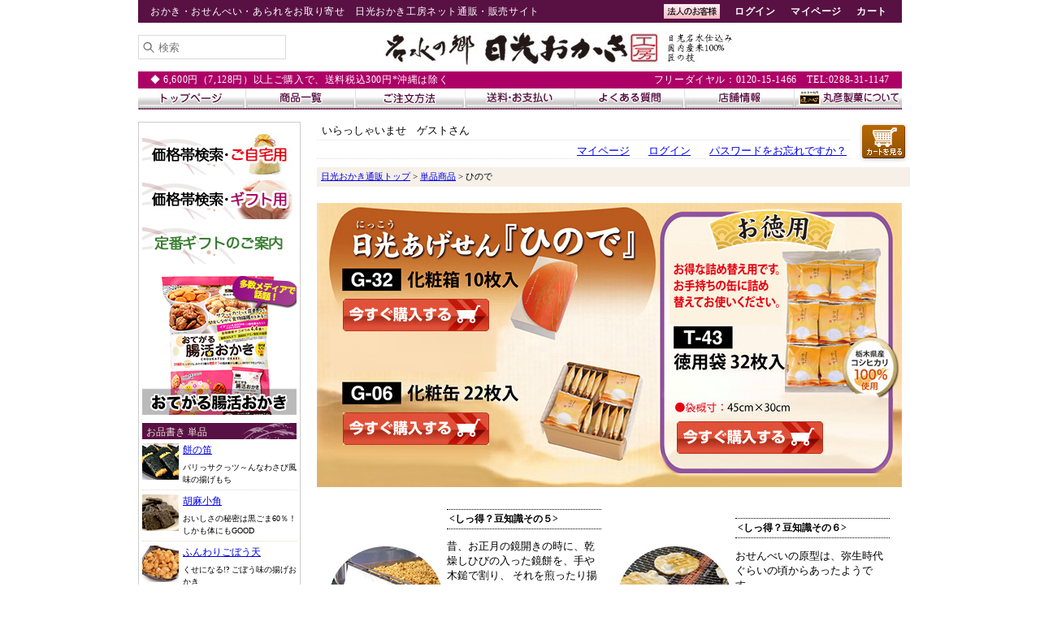

--- FILE ---
content_type: text/html;charset=Shift_JIS
request_url: https://www.okaki.ne.jp/fs/nikkookaki/c/gr63
body_size: 17682
content:
<!DOCTYPE html PUBLIC "-//W3C//DTD XHTML 1.0 Transitional//EN" "http://www.w3.org/TR/xhtml1/DTD/xhtml1-transitional.dtd">
<html lang="ja">
<head>
<meta http-equiv="Content-Language" content="ja" />
<meta http-equiv="Content-Type" content="text/html; charset=Shift_JIS" />
<meta http-equiv="Pragma" content="no-cache" />
<meta http-equiv="cache-control" content="no-cache" />
<meta http-equiv="Expires" content="Thu, 01 Dec 1994 16:00:00 GMT" />
<meta name="description" content="ひので｜創業90年余、老舗丸彦製菓の通販直売ブランド「名水の郷 日光おかき工房」。お中元・お歳暮・新盆(初盆、お盆)などのギフトに最適。国内産米100%の安心・安全な美味しさをお届けします。海外メディアにも取り上げて頂きました。" />
<meta name="keywords" content="ひので,おかき,せんべい,煎餅,国内産米100%,通販,販売,日光,産地直送,取寄,ギフト,贈答,内祝い,法要" />

<title>ひので 名水の郷　日光おかき工房</title>
<link rel="stylesheet" type="text/css" href="/shop/css/r_system_preset.css?v3.24.0" />
<link rel="stylesheet" type="text/css" href="/shop/item/nikkookaki/design/template01/css/system_DesignSettings.css" />
<link rel="stylesheet" type="text/css" href="/shop/item/nikkookaki/design/template01/css/system_SizeColorSettings.css" />
<link rel="stylesheet" type="text/css" href="/shop/item/nikkookaki/design/template01/css/system_LayoutSettings.css" />
<link rel="stylesheet" type="text/css" href="/shop/item/nikkookaki/design/template01/css/original.css" />

<script type="text/javascript" src="/shop/js/jquery.js" charset="UTF-8"></script>


<script type="text/javascript" src="/shop/js/futureshop2.js"></script>
<script type="text/javascript" src="/shop/item/nikkookaki/design/template01/js/original.js"></script>

<script src="//statics.a8.net/a8sales/a8sales.js"></script>
<script src="//statics.a8.net/a8sales/a8crossDomain.js "></script>

<!-- Google tag (gtag.js) -->
<script async src="https://www.googletagmanager.com/gtag/js?id=G-0V5HWB2N7T"></script>
<script>
  window.dataLayer = window.dataLayer || [];
  function gtag(){dataLayer.push(arguments);}
  gtag('js', new Date());

  gtag('config', 'G-0V5HWB2N7T');
</script>

<script type="text/javascript">
var _gaq = _gaq || [];
_gaq.push(['_setAccount', 'UA-11331342-2']);
_gaq.push(['_trackPageview']);
(function() {
var ga = document.createElement('script'); ga.type = 'text/javascript'; ga.async = true;
ga.src = ('https:' == document.location.protocol ? 'https://ssl' : 'http://www') + '.google-analytics.com/ga.js';
var s = document.getElementsByTagName('script')[0]; s.parentNode.insertBefore(ga, s);
})();
</script>

<!-- ▼広告関連タグ 20180428 cont▼ -->

<!-- Global site tag (gtag.js) - Google AdWords: 808059985 -->
<script async src="https://www.googletagmanager.com/gtag/js?id=AW-808059985"></script>
<script>
  window.dataLayer = window.dataLayer || [];
  function gtag(){dataLayer.push(arguments);}
  gtag('js', new Date());

  gtag('config', 'AW-808059985');
</script>

<script>
  gtag('event', 'page_view', {
    'send_to': 'AW-808059985',
    'user_id': 'replace with value'
  });
</script>

<!-- ▲広告関連タグ 20180428 cont▲ -->



<!-- ▼GA4タグ 20220622 cont▼ -->
<!-- Global site tag (gtag.js) - Google Analytics -->
<script async src="https://www.googletagmanager.com/gtag/js?id=G-0V5HWB2N7T"></script>
<script>
  window.dataLayer = window.dataLayer || [];
  function gtag(){dataLayer.push(arguments);}
  gtag('js', new Date());

  gtag('config', 'G-0V5HWB2N7T');
</script>


<!-- cart-Recovery -->
<script>
(function(w,d,s,c,i){w[c]=w[c]||{};w[c].trackingId=i;
var f=d.getElementsByTagName(s)[0],j=d.createElement(s);j.async=true;
j.src='//cdn.contx.net/collect.js';f.parentNode.insertBefore(j,f);
})(window,document,'script','contx','CTX-x-UfiGh6a3');
</script>
<!-- End cart-Recovery -->
<script type="text/javascript" src="//r2.future-shop.jp/fs.nikkookaki/pc/recommend.js" charset="UTF-8"></script>
</head>
<body id="FS2_body_Goods" class="FS2_body_Goods_GoodsGroupList_2 FS2_body_Goods_gr63" xmlns:fb="http://ogp.me/ns/fb#">

<div class="layout_body">
<div class="layout_header"><!--▼ SCAN 20181015 cont ▼-->
<script type="text/javascript" src="https://act.scadnet.com/itp/lp.js"></script>
<script type="text/javascript">
        var mainDomain = 'okaki.ne.jp';
        var cookieDay = 730;
        scanLp(mainDomain, cookieDay);
</script>
<!--▲ SCAN 20181015 cont ▲-->
<div id="header">
    <div class="heaer-txt clearfix">
        <h1 id="description">おかき・おせんべい・あられをお取り寄せ　日光おかき工房ネット通販・販売サイト</h1>
        <div id="mark">
            <div class="mark1">
                <ul>
                    <li><a href="https://www.okaki.ne.jp/corporategifts.php"><img src="https://www.okaki.ne.jp/img/common/h-bnr-hozin.jpg" /></a></li>
                    <li><a href="https://www.okaki.ne.jp/fs/nikkookaki/Login.html">ログイン</a></li>
                    <li><a href="https://www.okaki.ne.jp/fs/nikkookaki/MyPageTop.html">マイページ</a></li>
                    <li><a href="https://www.okaki.ne.jp/fs/nikkookaki/ShoppingCart.html">カート</a></li>
                </ul>
            </div>
        </div>
    </div>
    <div class="header-inner">
        <div class="head-bg clearfix">
            <div class="h-search">
                <form action="/fs/nikkookaki/GoodsSearchList.html" method="get">
                    <div>
                        <input type="hidden" name="_e_k" value="Ａ">
                    </div>
                    <div class="clearfix">
                        <div class="input-submit">
                            <input type="image" id="searchsubmit" alt="検索" src="/shop/item/nikkookaki/design/img01/h-btn-search.jpg">
                        </div>
                        <div class="input-txt">
                            <input type="text" name="keyword" maxlength="1000" placeholder="検索">
                        </div>
                    </div>
                </form>
            </div>
            <h2 id="logo"><a href="https://www.okaki.ne.jp/"><img src="/shop/item/nikkookaki/design/img01/h-logo-2.jpg" alt="名水の郷 日光おかき工房"/></a></h2>
        </div>
        <div class="header-info clearfix">
            <ul>
                <li> 
◆ 6,600円（7,128円）以上ご購入で、送料税込300円*沖縄は除く
<!--◆　6,600円（7,128円）以上ご購入で送料無料 (ネットで注文送料無料キャンペーン 12/20まで) * 沖縄は除く-->
<!--◆『ネットで注文』得々キャンペーン開催中◆ <strong>6,300円(6,804円)以上ご購入で送料無料</strong> *沖縄は除く-->
<!--◆10/31まで<strong>6,000円(6,480円)以上ご購入で送料無料</strong> 11/1より<strong>6,300円(6,804円)以上ご購入で送料無料</strong>(『ネットで注文』得々キャンペーン )<strong>*</strong> 沖縄は除く-->
<!--◆ 6,000円(6,480円)以上ご購入で送料無料 *沖縄は除く-->
<!--◆<strong>6,000円(6,480円)以上ご購入で送料無料</strong>(ネットで注文送料無料キャンペーン 8/20まで)<strong>*</strong> 沖縄は除く-->
<!--◆ 5,500円(5,940円)以上ご購入で送料無料*沖縄は除く(ネットで注文送料無料キャンペーン　<s>8/20まで</s>　8/24まで延長！)-->
</li>
                <li>フリーダイヤル：0120-15-1466　TEL:0288-31-1147</li>
            </ul>
        </div>
        <ul class="siteMenu">
            <li class="begin"><a href="https://www.okaki.ne.jp/"><img src="/shop/item/nikkookaki/design/img01/hm-toppage.jpg" alt="トップページ" width="132" height="24"></a></li>
            <li><a href="https://www.okaki.ne.jp/fs/nikkookaki/c/gr321"><img src="/shop/item/nikkookaki/design/img01/hm-itemlist.jpg" alt="商品一覧" width="135" height="24"></a></li>
            <!-- <li><a href="https://www.okaki.ne.jp/fs/nikkookaki/c/"><img src="/shop/item/nikkookaki/design/img01/hm-itemlist.jpg" alt="商品一覧" width="135" height="24"></a></li> -->
            <li><a href="https://www.okaki.ne.jp/ordermethod.php"><img src="https://www.okaki.ne.jp/shop/item/nikkookaki/design/img01/hm-guide2.jpg" alt="ご注文方法" width="135" height="24" /></a></li>
            <li><a href="https://www.okaki.ne.jp/fs/nikkookaki/PostageSettleList.html"><img src="/shop/item/nikkookaki/design/img01/hm-shipping.jpg" alt="送料・配送" width="135" height="24"></a></li>
            <li><a href="https://www.okaki.ne.jp/faq.php"><img src="https://www.okaki.ne.jp/img/common/hm-faq.jpg" alt="よくある質問" width="135" height="24"></a></li>
            <li><a href="https://nikkookaki.com/" target="_blank"><img src="/shop/item/nikkookaki/design/img01/hm-shop.jpg" alt="店舗情報" width="135" height="24"></a></li>
            <li class="end"><a href="http://www.maruhikoseika.co.jp/" target="_blank"><img src="/shop/item/nikkookaki/design/img01/hm-company.jpg" alt="丸彦製菓について" width="133" height="24"></a></li>
        </ul>


        <!--<p class="send">午前中までのご注文は→ 即日発送が可能です<br>
( 品薄商品、 おためしセットを除く・ 土日祝日を除く )
</p> --> 
    </div>
</div>
<!--<div id="header-info">
    <div style="text-align: center; padding: 20px 0"><img src="https://www.okaki.ne.jp/img/common/h-bnr-cashless.jpg"></div>
</div>-->

<!--<div style="padding:10px; border:solid #cd302f 1px; font-size:16px; width: 90%; text-align: center; margin: 0 auto 20px;"> <span style="font-size: 100%; font-weight: bold;">【ご注意】</span><br />
 11/1の価格更新作業に伴い、一部旧価格の表示が残っている場合がございます。(カートの価格が正しい価格となります)<br>
予めご了承いただけますと幸いです。</div>-->

<!--<div style="padding:10px; border:solid #cd302f 1px; font-size:16px; width: 90%; text-align: center; margin: 0 auto 20px;"> <span style="font-size: 100%; font-weight: bold;">【ご注意】</span><br />
まもなく閉店いたします。(システムメンテナンスの為11/1 00:00閉店)</div>-->

<!-- Global site tag (gtag.js) - Google Ads: 10806064673 -->

<script async src="https://www.googletagmanager.com/gtag/js?id=AW-10806064673"></script>

<script>

  window.dataLayer = window.dataLayer || [];

  function gtag(){dataLayer.push(arguments);}

  gtag('js', new Date());

 

  gtag('config', 'AW-10806064673');

</script>
</div>

 <table border="0" cellspacing="0" cellpadding="0" class="layout_table">
 <tr>
 <td class="layout_menu"><div id="sub1"> 
    
    <!--<p class="l-bunner"><a href="https://www.okaki.ne.jp/info_2017.php"><img src="https://www.okaki.ne.jp/shop/item/nikkookaki/design/img01/l-bnr-osirase.jpg" alt="年末年始のご案内" /></a></p>--> 
    <!-- <div class="member">
    <h3><img src="/shop/item/nikkookaki/design/img01/lt-member.jpg" alt="会員様ログイン" width="190" height="32"></h3>
    <ul class="buttons">
      <li><a href="https://www.okaki.ne.jp/fs/nikkookaki/Login.html"><img src="/shop/item/nikkookaki/design/img01/l_btn-login.gif" alt="ログイン" width="90" height="22"></a></li>
      <li><a href="https://www.okaki.ne.jp/fs/nikkookaki/MyPageTop.html"><img src="/shop/item/nikkookaki/design/img01/l_btn-mypage.gif" alt="マイページ" width="90" height="22"></a></li>
    </ul>
    <p class="password"><a href="https://www.okaki.ne.jp/fs/nikkookaki/PasswordReminderEdit.html">パスワードを忘れた方はこちら</a></p>
    <h4><img src="/shop/item/nikkookaki/design/img01/l_txt-member.gif" alt="まだご登録がお済みでないお客様へ" width="169" height="33"></h4>
    <p class="registerTxt">会員登録をして頂きますと、二回目のお買い物時にとても便利です。アドレス帳機能などもお使いいだだけます。</p>
    <p class="register"><a href="https://www.okaki.ne.jp/fs/nikkookaki/MemberEntryEdit.html"><img src="/shop/item/nikkookaki/design/img01/l_btn-register.gif" alt="会員登録（無料）" width="140" height="26"></a></p>
  </div>
  -->
    <div class="event"> 
        <!--<h3 class="baseTitle">行事で選ぶ</h3>-->
        <ul>
            <li><a href="https://www.okaki.ne.jp/fs/nikkookaki/c/gr172"><img src="https://www.okaki.ne.jp/img/common/s-price-jitaku.jpg" alt="価格帯検索自宅用" width="190" height="50" /></a> </li>
            <li><a href="https://www.okaki.ne.jp/fs/nikkookaki/c/gr180"><img src="https://www.okaki.ne.jp/img/common/s-price-gift.jpg" alt="価格帯検索ギフト用" width="190" height="50" /></a> </li>
            <li><a href="https://www.okaki.ne.jp/fs/nikkookaki/c/teiban-gift"><img src="https://www.okaki.ne.jp/img/common/l-bnr-teiban.jpg" alt="定番ギフト" width="190" height="50" /></a> </li>
            <!--<li><a href="http://blog.okaki.ne.jp/blog/2019/05/1228-1.html"><img src="https://www.okaki.ne.jp/img/common/osirase_souryo.jpg" alt="送料無料キャンペーン" /></a>
		</li>--> 
            <!--<li><a href="https://www.okaki.ne.jp/fs/nikkookaki/c/gr207"><img src="https://www.okaki.ne.jp/fs-group/images/gr207/l-bnr-gr207-s.jpg" alt="300円市特別セール" /></a>
		</li>-->
        </ul>
    </div>
    
    <!--<p class="l-bunner"><a href="http://blog.okaki.ne.jp/blog/2019/09/post-1352.html" target="_blank"><img src="https://www.okaki.ne.jp/img/common/osirase_souryo.jpg" alt="送料、代引き手数料変更のお知らせ" /></a></p>--> 
    
    <!--<p class="l-bunner"><a href="http://blog.okaki.ne.jp/blog/2019/12/post-1357.html" target="_blank"><img src="https://www.okaki.ne.jp/img/common/osirase3.jpg" alt="年内出荷につきまして" /></a></p>--> 
    
    <!--<p class="l-bunner"><a href="http://blog.okaki.ne.jp/blog/2020/04/-52.html" target="_blank"><img src="https://www.okaki.ne.jp/img/common/l-bnr-osirase-gw.jpg" alt="GWの営業につきまして" /></a></p>--> 
    
    <!--<p class="l-bunner"><a href="http://blog.okaki.ne.jp/blog/2020/06/post-1366.html" target="_blank"><img src="https://www.okaki.ne.jp/img/common/l-bnr-osirase-cacheres.jpg" alt="お盆時期の営業・出荷につきまして" /></a></p>--> 
    <!--<p class="l-bunner"><a href="http://blog.okaki.ne.jp/blog/2020/07/post-1368.html" target="_blank"><img src="https://www.okaki.ne.jp/img/common/l-bnr-osirase-obon.jpg" alt="" /></a></p>--> 
    <!--<p class="l-bunner"><a href="https://www.okaki.ne.jp/fs/nikkookaki/c/gr133" target="_blank"><img src="https://www.okaki.ne.jp/img/common/l-bnr-osirase-shinbun.jpg" alt="新聞広告をご覧になった方へ" /></a></p>--> 
    <!--<p class="l-bunner"><a href="http://blog.okaki.ne.jp/blog/2020/12/post-1372.html" target="_blank"><img src="https://www.okaki.ne.jp/img/common/l-bnr-osirase3.jpg" alt="年内出荷につきまして" /></a></p>--> 
    
    <!--<p class="l-bunner"><a href="http://blog.okaki.ne.jp/blog/2020/12/post-1371.html" target="_blank"><img src="https://www.okaki.ne.jp/img/common/l-bnr-osirase2.jpg" alt="年末年始のご案内" /></a></p>-->
    
    <p class="l-bunner"><a href="https://www.okaki.ne.jp/fs/nikkookaki/c/gr289" ><img src="https://www.okaki.ne.jp/img/item/m-21/side-bnr-m-21.jpg" alt="おてがる腸活おかき" /></a></p>
    
    <!--<p class="l-bunner"><a href="http://blog.okaki.ne.jp/blog/2019/08/post-1348.html" target="_blank"><img src="https://www.okaki.ne.jp/img/common/bnr-osirase-summer.jpg" alt="お盆時期の営業・出荷につきまして" /></a></p>--> 
    
    <!--<p class="l-bunner"><a href="https://www.okaki.ne.jp/fs/nikkookaki/H1905"><img src="https://www.okaki.ne.jp/fs-group/images/h1905/s1-bnr-fukuokaki.jpg" alt="" /></a></p>--> 
    
    <!--<p class="l-bunner"><a href="https://www.okaki.ne.jp/info_2018.php"><img src="https://www.okaki.ne.jp/img/common/l-bnr-osirase-endyear.jpg" alt="年末年始休業のお知らせ" /></a></p>
<p class="l-bunner"><a href="http://blog.okaki.ne.jp/blog/2018/12/post-1340.html" target="_blank"><img src="https://www.okaki.ne.jp/img/common/l-bnr-osirase3.jpg" alt="年内出荷につきまして" /></a></p>--> 
    
    <!--<p class="l-bunner"><a href="https://www.okaki.ne.jp/info_2018-summer.php"><img src="https://www.okaki.ne.jp/shop/item/nikkookaki/design/img01/l-bnr-osirase-summer.jpg" alt="お盆休みのお知らせ"></a></p>--> 
    <!--<p class="l-bunner"><a href="https://www.okaki.ne.jp/info-close.php"><img src="https://www.okaki.ne.jp/img/common/osirase_souryo-1811.jpg" alt="臨時休業（夏休み）のお知らせ"></a></p>--> 
    
    <!--<p class="l-bunner"><a href="https://www.okaki.ne.jp/img/181001-info/info-181001.pdf" target="_blank"><img src="https://www.okaki.ne.jp/img/181001-info/osirase-181001.jpg" alt="10月より送料ご負担のお願い" /></a></p>--> 
    <!--<p class="l-bunner"><a href="http://blog.okaki.ne.jp/blog/2018/10/1220-1.html" target="_blank"><img src="https://www.okaki.ne.jp/img/common/osirase_souryo-1811.jpg" alt="送料無料キャンペーン" /></a></p>-->
    
    <div class="itemlist">
        <h3 class="baseTitle">お品書き 単品</h3>
        <div class="item">
            <p class="thumb"><a href="https://www.okaki.ne.jp/fs/nikkookaki/c/gr104"><img src="/shop/item/nikkookaki/design/img01/l_thumb-mochinohue.jpg" alt="" width="45" height="45" /></a></p>
            <div class="data">
                <h4 class="name"><a href="https://www.okaki.ne.jp/fs/nikkookaki/c/gr104">餅の笛</a></h4>
                <p class="caption">パリっサクっツ～んなわさび風味の揚げもち</p>
            </div>
        </div>
        <div class="item">
            <p class="thumb"><a href="https://www.okaki.ne.jp/fs/nikkookaki/c/gr103"><img src="/shop/item/nikkookaki/design/img01/l_thumb-goma.jpg" alt="" width="45" height="45" /></a></p>
            <div class="data">
                <h4 class="name"><a href="https://www.okaki.ne.jp/fs/nikkookaki/c/gr103">胡麻小角</a></h4>
                <p class="caption">おいしさの秘密は黒ごま60％！しかも体にもGOOD</p>
            </div>
        </div>
        <div class="item">
            <p class="thumb"><a href="https://www.okaki.ne.jp/fs/nikkookaki/c/gr105"><img src="/shop/item/nikkookaki/design/img01/l_thumb-funwarigobou.jpg" alt="" width="45" height="45" /></a></p>
            <div class="data">
                <h4 class="name"><a href="https://www.okaki.ne.jp/fs/nikkookaki/c/gr105">ふんわりごぼう天</a></h4>
                <p class="caption">くせになる!? ごぼう味の揚げおかき</p>
            </div>
        </div>
        <div class="item">
            <p class="thumb"><a href="https://www.okaki.ne.jp/fs/nikkookaki/c/gr9"><img src="/shop/item/nikkookaki/design/img01/l_thumb-warakusen.jpg" alt="" width="45" height="45" /></a></p>
            <div class="data">
                <h4 class="name"><a href="https://www.okaki.ne.jp/fs/nikkookaki/c/gr9">日光和楽せん</a></h4>
                <p class="caption">新感覚！バター風味のおせんべい。やみつきです</p>
            </div>
        </div>
        <div class="item">
            <p class="thumb"><a href="https://www.okaki.ne.jp/fs/nikkookaki/c/gr12"><img src="/shop/item/nikkookaki/design/img01/l_thumb-mameokaki.jpg" alt="" width="45" height="45" /></a></p>
            <div class="data">
                <h4 class="name"><a href="https://www.okaki.ne.jp/fs/nikkookaki/c/gr12">だだちゃ豆おかき</a></h4>
                <p class="caption">数量限定。希少な本場だだちゃ豆を、贅沢に使用したおかき</p>
            </div>
        </div>
        <div class="item">
            <p class="thumb"><a href="https://www.okaki.ne.jp/fs/nikkookaki/gr2/T-11"><img src="/shop/item/nikkookaki/design/img01/l_thumb-mochi_gokoro.jpg" alt="" width="45" height="45" /></a></p>
            <div class="data">
                <h4 class="name"><a href="https://www.okaki.ne.jp/fs/nikkookaki/gr2/T-11">餅ごころ</a></h4>
                <p class="caption">お米本来の甘みがお口に残る、ソフトなおかき</p>
            </div>
        </div>
        <div class="item">
            <p class="thumb"><a href="https://www.okaki.ne.jp/fs/nikkookaki/gr2/T-15"><img src="/shop/item/nikkookaki/design/img01/l_thumb-raito_monogatari.jpg" alt="" width="45" height="45" /></a></p>
            <div class="data">
                <h4 class="name"><a href="https://www.okaki.ne.jp/fs/nikkookaki/gr2/T-15">雷都物語（らいとものがたり）</a></h4>
                <p class="caption">コロコロあられとピーナッツのおいしい組み合わせ</p>
            </div>
        </div>
        <div class="item">
            <p class="thumb"><a href="https://www.okaki.ne.jp/fs/nikkookaki/gr2/T-17"><img src="/shop/item/nikkookaki/design/img01/l_thumb-kagamimochi.jpg" alt="" width="45" height="45" /></a></p>
            <div class="data">
                <h4 class="name"><a href="https://www.okaki.ne.jp/fs/nikkookaki/gr2/T-17">鏡餅</a></h4>
                <p class="caption">大きめサイズの揚げ餅おかき。食べごたえあり！</p>
            </div>
        </div>
        <div class="item">
            <p class="thumb"><a href="https://www.okaki.ne.jp/fs/nikkookaki/c/gr13"><img src="/shop/item/nikkookaki/design/img01/l_thumb-daisuki.jpg" alt="" width="45" height="45" /></a></p>
            <div class="data">
                <h4 class="name"><a href="https://www.okaki.ne.jp/fs/nikkookaki/c/gr13">おかき大好き</a></h4>
                <p class="caption">当店人気ＮＯ．1。七つの味が食べきりサイズで登場。</p>
            </div>
        </div>
        <div class="item">
            <p class="thumb"><a href="https://www.okaki.ne.jp/fs/nikkookaki/TS-24"><img src="https://www.okaki.ne.jp/shop/item/nikkookaki/picture/goods/883_1_expand.jpg" alt="" width="45" height="45" /></a></p>
            <div class="data">
                <h4 class="name"><a href="https://www.okaki.ne.jp/fs/nikkookaki/TS-24">極上海苔小巻</a></h4>
                <p class="caption">国内産極上海苔と旨み醤油を贅沢に使用したおかき</p>
            </div>
        </div>
        <div class="item">
            <p class="thumb"><a href="https://www.okaki.ne.jp/fs/nikkookaki/c/gr14"><img src="/shop/item/nikkookaki/design/img01/l_thumb-dantai.jpg" alt="" width="45" height="45" /></a></p>
            <div class="data">
                <h4 class="name"><a href="https://www.okaki.ne.jp/fs/nikkookaki/c/gr14">日光おかき男体</a></h4>
                <p class="caption">スタンダードな半月おかき。醤油味＆サラダのセットで</p>
            </div>
        </div>
        <div class="item">
            <p class="thumb"><a href="https://www.okaki.ne.jp/fs/nikkookaki/c/gr15"><img src="/shop/item/nikkookaki/design/img01/l_thumb-kegon.jpg" alt="" width="45" height="45" /></a></p>
            <div class="data">
                <h4 class="name"><a href="https://www.okaki.ne.jp/fs/nikkookaki/c/gr15">華厳</a></h4>
                <p class="caption">旨さが違う！手間ひまかけた二度揚げおかき</p>
            </div>
        </div>
        <!--  <div class="item">
    <p class="thumb"><a href="https://www.okaki.ne.jp/fs/nikkookaki/c/gr16"><img src="/shop/item/nikkookaki/design/img01/l_thumb-kakunosuke.jpg" alt="" width="45" height="45" /></a></p>
    <div class="data">
      <h4 class="name"><a href="https://www.okaki.ne.jp/fs/nikkookaki/c/gr16">角之助</a></h4>
      <p class="caption">丁寧に作られた手焼き風本格おかき</p>
    </div>
  </div>-->
        <div class="item">
            <p class="thumb"><a href="https://www.okaki.ne.jp/fs/nikkookaki/c/gr17"><img src="/shop/item/nikkookaki/design/img01/l_thumb-koryumochi.jpg" alt="" width="45" height="45" /></a></p>
            <div class="data">
                <h4 class="name"><a href="https://www.okaki.ne.jp/fs/nikkookaki/c/gr17">古流餅</a></h4>
                <p class="caption">揚げもちのサックリ感を、じわっと醤油で仕上げたおかき</p>
            </div>
        </div>
        <div class="item">
            <p class="thumb"><a href="https://www.okaki.ne.jp/fs/nikkookaki/gr2/K-17"><img src="/shop/item/nikkookaki/design/img01/l_thumb-togarashi.jpg" alt="" width="45" height="45" /></a></p>
            <div class="data">
                <h4 class="name"><a href="https://www.okaki.ne.jp/fs/nikkookaki/gr2/K-17">古流餅一味唐辛子</a></h4>
                <p class="caption">辛党にはたまりません！ビールのおつまみにも最適おかき</p>
            </div>
        </div>
        <!--<div class="item">
      <p class="thumb"><a href="https://www.okaki.ne.jp/fs/nikkookaki/c/gr21"><img src="/shop/item/nikkookaki/design/img01/l_thumb-oshibana.jpg" alt="" width="45" height="45" /></a></p>
      <div class="data">
        <h4 class="name"><a href="https://www.okaki.ne.jp/fs/nikkookaki/c/gr21">日光味押華</a></h4>
        <p class="caption">サクサクっとエアリー食感！鉄板焼きです、えび入りせんべい</p>
      </div>
    </div>-->
        
      <div class="item">
            <p class="thumb"><a href="https://www.okaki.ne.jp/fs/nikkookaki/c/gr77"><img src="https://www.okaki.ne.jp/img/common/l_thumb-irohasaka.jpg" alt="" width="45" height="45" /></a></p>
           <div class="data">
                <h4 class="name"><a href="https://www.okaki.ne.jp/fs/nikkookaki/c/gr77">いろは坂</a></h4>
                <p class="caption">日光の名所・いろは坂をイメージして作りました</p>
            </div>
        </div>
        
      <!--<div class="item">
            <p class="thumb"><a href="https://www.okaki.ne.jp/fs/nikkookaki/c/gr88"><img src="https://www.okaki.ne.jp/img/common/l_thumb-irohasaka-ss.jpg" alt="" width="45" height="45" /></a></p>
            <div class="data">
                <h4 class="name"><a href="https://www.okaki.ne.jp/fs/nikkookaki/c/gr88">いろは坂</a></h4>
                <p class="caption">日光の名所・いろは坂をイメージして作りました</p>
            </div>
        </div>-->

        <div class="item">
            <p class="thumb"><a href="https://www.okaki.ne.jp/fs/nikkookaki/koshi-hae/KS-23"><img src="https://www.okaki.ne.jp/img/common/l_thumb-curry.jpg" alt="" width="45" height="45" /></a></p>
            <div class="data">
                <h4 class="name"><a href="https://www.okaki.ne.jp/fs/nikkookaki/KS-23">カレー揚げせん（無選別）</a></h4>
                <p class="caption">栃木県産コシヒカリ100%！本格スパイス使用</p>
            </div>
        </div>
        <div class="item">
            <p class="thumb"><a href="https://www.okaki.ne.jp/fs/nikkookaki/c/gr63"><img src="https://www.okaki.ne.jp/img/common/l_thumb-hinode.jpg" alt="" width="45" height="45" /></a></p>
            <div class="data">
                <h4 class="name"><a href="https://www.okaki.ne.jp/fs/nikkookaki/c/gr63">ひので</a></h4>
                <p class="caption">匠の技が生きている至高の揚げ煎餅</p>
            </div>
        </div>
        <div class="item">
            <p class="thumb"><a href="https://www.okaki.ne.jp/fs/nikkookaki/KS-39"><img src="https://www.okaki.ne.jp/shop/item/nikkookaki/picture/goods/465_1.jpg" alt="" width="45" height="45" /></a></p>
            <div class="data">
                <h4 class="name"><a href="https://www.okaki.ne.jp/fs/nikkookaki/KS-39">マヨネーズおかき</a></h4>
                <p class="caption">マヨラーにはたまらないおいしさ！</p>
            </div>
        </div>
        <div class="item">
            <p class="thumb"><a href="https://www.okaki.ne.jp/fs/nikkookaki/T-46"><img src="https://www.okaki.ne.jp/shop/item/nikkookaki/picture/goods/635_1.jpg" alt="" width="45" height="45" /></a></p>
            <div class="data">
                <h4 class="name"><a href="https://www.okaki.ne.jp/fs/nikkookaki/T-46">ぶっかきオリーブおかき</a></h4>
                <p class="caption">EXバージンオリーブオイル仕立ての新しいサラダ味おかき</p>
            </div>
        </div>
        <h3 class="baseTitle">お品書き 詰合せ</h3>
        <div class="item">
            <p class="thumb"><a href="https://www.okaki.ne.jp/fs/nikkookaki/gr3/G-01"><img src="/shop/item/nikkookaki/design/img01/l_thumb-juhakkasen.jpg" alt="" width="45" height="45" /></a></p>
            <div class="data">
                <h4 class="name"><a href="https://www.okaki.ne.jp/fs/nikkookaki/c/gr135">十八華仙（じゅうはっかせん）</a></h4>
                <p class="caption">おかき工房の十八番を集めた十八華仙です</p>
            </div>
        </div>
        <div class="item">
            <p class="thumb"><a href="https://www.okaki.ne.jp/fs/nikkookaki/c/gr8"><img src="/shop/item/nikkookaki/design/img01/l_thumb-hanameguri.jpg" alt="" width="45" height="45" /></a></p>
            <div class="data">
                <h4 class="name"><a href="https://www.okaki.ne.jp/fs/nikkookaki/c/gr8">日光おかき花めぐり</a></h4>
                <p class="caption">一袋ごと開封するたびおいしさ香る、六種類のおかきセット</p>
            </div>
        </div>
        <div class="item">
            <p class="thumb"><a href="https://www.okaki.ne.jp/fs/nikkookaki/gr3/G-02"><img src="/shop/item/nikkookaki/design/img01/l_thumb-mochizanmai.jpg" alt="" width="45" height="45" /></a></p>
            <div class="data">
                <h4 class="name"><a href="https://www.okaki.ne.jp/fs/nikkookaki/gr3/G-02">餅三昧</a></h4>
                <p class="caption">＜餅の笛、雷都物語、餅ごころ＞人気三兄弟のおかきセット</p>
            </div>
        </div>
        <div class="item">
            <p class="thumb"><a href="https://www.okaki.ne.jp/fs/nikkookaki/gr3/G-03"><img src="/shop/item/nikkookaki/design/img01/l_thumb-takasa.jpg" alt="" width="45" height="45" /></a></p>
            <div class="data">
                <h4 class="name"><a href="https://www.okaki.ne.jp/fs/nikkookaki/gr3/G-03">高砂</a></h4>
                <p class="caption">＜餅の笛＆餅ごごろ＞シックなおかきセット</p>
            </div>
        </div>
        <div class="item">
            <p class="thumb"><a href="https://www.okaki.ne.jp/fs/nikkookaki/gr3/G-04"><img src="/shop/item/nikkookaki/design/img01/l_thumb-suzaku.jpg" alt="" width="45" height="45" /></a></p>
            <div class="data">
                <h4 class="name"><a href="https://www.okaki.ne.jp/fs/nikkookaki/gr3/G-04">朱雀</a></h4>
                <p class="caption">＜磯の餅＆いろり餅＞華やかおかきセット</p>
            </div>
        </div>
        <div class="item">
            <p class="thumb"><a href="https://www.okaki.ne.jp/fs/nikkookaki/gr3/G-18"><img src="/shop/item/nikkookaki/design/img01/l_thumb-fumisaisai.jpg" alt="" width="45" height="45" /></a></p>
            <div class="data">
                <h4 class="name"><a href="https://www.okaki.ne.jp/fs/nikkookaki/gr3/G-18">風味彩々</a></h4>
                <p class="caption">五つの味の可愛い一口サイズおかきと＜古流餅＞のセット</p>
            </div>
        </div>
        <!--<div class="item">
    <p class="thumb"><a href="https://www.okaki.ne.jp/fs/nikkookaki/G-07"><img src="/shop/item/nikkookaki/design/img01/l_thumb-kakunosuke_k.jpg" alt="" width="45" height="45" /></a></p>
    <div class="data">
      <h4 class="name"><a href="https://www.okaki.ne.jp/fs/nikkookaki/G-07">角之助缶</a></h4>
      <p class="caption">熟練の技！手焼き風おかき</p>
    </div>
  </div>-->
        <div class="item">
            <p class="thumb"><a href="https://www.okaki.ne.jp/fs/nikkookaki/G-16"><img src="/shop/item/nikkookaki/design/img01/l_thumb-manbody.jpg" alt="" width="45" height="45" /></a></p>
            <div class="data">
                <h4 class="name"><a href="https://www.okaki.ne.jp/fs/nikkookaki/G-16">日光おかき男体</a></h4>
                <p class="caption">ふっくらと豊かに焼き上げた、ロングランおかき！</p>
            </div>
        </div>
        <div class="item">
            <p class="thumb"><a href="https://www.okaki.ne.jp/fs/nikkookaki/gr3/G-65"><img src="https://www.okaki.ne.jp/img/common/l_thumb-fukufuku.jpg" alt="" width="45" height="45" /></a></p>
            <div class="data">
                <h4 class="name"><a href="https://www.okaki.ne.jp/fs/nikkookaki/gr3/G-65">福々おかき</a></h4>
                <p class="caption">一口ごとに笑顔がこぼれ福が来る</p>
            </div>
        </div>
        <h3 class="baseTitle">お品書き　徳用こわれ</h3>
        <div class="item">
            <p class="thumb"><a href="https://www.okaki.ne.jp/fs/nikkookaki/gr4/TK-01"><img src="/shop/item/nikkookaki/design/img01/l_thumb-koware_yaki.jpg" alt="" width="45" height="45" /></a></p>
            <div class="data">
                <h4 class="name"><a href="https://www.okaki.ne.jp/fs/nikkookaki/gr4/TK-01">ミックスの味こわれ(焼)</a></h4>
            </div>
        </div>
        <div class="item">
            <p class="thumb"><a href="https://www.okaki.ne.jp/fs/nikkookaki/gr4/TK-02"><img src="/shop/item/nikkookaki/design/img01/l_thumb-koware_age.jpg" alt="" width="45" height="45" /></a></p>
            <div class="data">
                <h4 class="name"><a href="https://www.okaki.ne.jp/fs/nikkookaki/gr4/TK-02">味の出逢いこわれ(揚)</a></h4>
            </div>
        </div>
        <!--  <h3 class="baseTitle">お品書き　セット商品</h3>
  <div class="item">
    <p class="thumb"><a href="https://www.okaki.ne.jp/gift-a.php"><img src="/shop/item/nikkookaki/design/img01/l_thumb-gift_a.jpg" alt="" width="45" height="45" /></a></p>
    <div class="data">
      <h4 class="name"><a href="https://www.okaki.ne.jp/gift-a.php">二段重ねセットA（正方形の缶）</a></h4>
    </div>
  </div>
  <div class="item">
    <p class="thumb"><a href="https://www.okaki.ne.jp/gift-b.php"><img src="/shop/item/nikkookaki/design/img01/l_thumb-gift_b.jpg" alt="" width="45" height="45" /></a></p>
    <div class="data">
      <h4 class="name"><a href="https://www.okaki.ne.jp/gift-b.php">二段重ねセットB（長方形の缶）</a></h4>
    </div>
  </div>-->
        <h3 class="baseTitle">好みで選ぶ</h3>
        <div class="item">
            <p class="thumb"><a href="https://www.okaki.ne.jp/fs/nikkookaki/GoodsSearchList.html?_e_k=%82%60&keyword=%8F%DD%96%FB"><img src="/shop/item/nikkookaki/design/img01/l_thumb-shoyu.jpg" alt="" width="45" height="45" /></a></p>
            <div class="data">
                <h4 class="name"><a href="https://www.okaki.ne.jp/fs/nikkookaki/GoodsSearchList.html?_e_k=%82%60&keyword=%8F%DD%96%FB">醤油</a></h4>
            </div>
        </div>
        <div class="item">
            <p class="thumb"><a href="https://www.okaki.ne.jp/fs/nikkookaki/GoodsSearchList.html?_e_k=%82%60&keyword=%83T%83%89%83_"><img src="/shop/item/nikkookaki/design/img01/l_thumb-salad.jpg" alt="" width="45" height="45" /></a></p>
            <div class="data">
                <h4 class="name"><a href="https://www.okaki.ne.jp/fs/nikkookaki/GoodsSearchList.html?_e_k=%82%60&keyword=%83T%83%89%83_">サラダ</a></h4>
            </div>
        </div>
        <div class="item">
            <p class="thumb"><a href="https://www.okaki.ne.jp/fs/nikkookaki/GoodsSearchList.html?_e_k=%82%60&keyword=%82%CC%82%E8"><img src="/shop/item/nikkookaki/design/img01/l_thumb-nori.jpg" alt="" width="45" height="45" /></a></p>
            <div class="data">
                <h4 class="name"><a href="https://www.okaki.ne.jp/fs/nikkookaki/GoodsSearchList.html?_e_k=%82%60&keyword=%82%CC%82%E8">のり</a></h4>
            </div>
        </div>
        <div class="item">
            <p class="thumb"><a href="https://www.okaki.ne.jp/fs/nikkookaki/GoodsSearchList.html?_e_k=%82%60&keyword=%8F%C4%82%AB"><img src="/shop/item/nikkookaki/design/img01/l_thumb-yaki.jpg" alt="" width="45" height="45" /></a></p>
            <div class="data">
                <h4 class="name"><a href="https://www.okaki.ne.jp/fs/nikkookaki/GoodsSearchList.html?_e_k=%82%60&keyword=%8F%C4%82%AB">焼き</a></h4>
            </div>
        </div>
        <div class="item">
            <p class="thumb"><a href="https://www.okaki.ne.jp/fs/nikkookaki/GoodsSearchList.html?_e_k=%82%60&keyword=%97g%82%B0"><img src="/shop/item/nikkookaki/design/img01/l_thumb-age.jpg" alt="" width="45" height="45" /></a></p>
            <div class="data">
                <h4 class="name"><a href="https://www.okaki.ne.jp/fs/nikkookaki/GoodsSearchList.html?_e_k=%82%60&keyword=%97g%82%B0">揚げ</a></h4>
            </div>
        </div>
        <div class="item">
            <p class="thumb"><a href="https://www.okaki.ne.jp/fs/nikkookaki/GoodsSearchList.html?_e_k=%82%60&keyword=%83%7E%83b%83N%83X"><img src="/shop/item/nikkookaki/design/img01/l_thumb-mix.jpg" alt="" width="45" height="45" /></a></p>
            <div class="data">
                <h4 class="name"><a href="https://www.okaki.ne.jp/fs/nikkookaki/GoodsSearchList.html?_e_k=%82%60&keyword=%83%7E%83b%83N%83X">ミックス</a></h4>
            </div>
        </div>
    </div>
    <div class="search">
        <form action="/fs/nikkookaki/GoodsSearchList.html" method="get">
            <input type="hidden" name="_e_k" value="Ａ">
            <input type="hidden" name="sort" value="03" />
            <h3><img src="/shop/item/nikkookaki/design/img01/lt-search.jpg" alt="商品検索" width="59" height="12"></h3>
            <p> キーワード：&nbsp;
                <input type="text" name="keyword" maxlength="1000" class="keyword" />
            </p>
            <p>価格：&nbsp;
                <input type="text" name="minprice" maxlength="9" class="min" />
                ～
                <input type="text" name="maxprice" maxlength="9" class="max" />
            </p>
            <p class="subbtn">
                <input type="submit" value="検索" />
            </p>
        </form>
    </div>
    <ul class="banners indexHidden">
        <li><a href="https://www.okaki.ne.jp/sitemap.php"><img src="/shop/item/nikkookaki/design/img01/l_bnt-sitemap.jpg" alt="サイトマップ" width="190" height="30"></a></li>
        <!--<li><a href="javascript:void addBookmark(document.title, location.href);"><img src="/shop/item/nikkookaki/design/img01/l_bnr-bookmark.jpg" alt="お気に入り登録" width="190" height="30"></a></li>-->
        <li><a href="https://www.okaki.ne.jp/fs/nikkookaki/MailMagazineEntry.html"><img src="/shop/item/nikkookaki/design/img01/l_bnr-mailmagazine.jpg" alt="無料メルマガ登録" width="190" height="50"></a></li>
        <li><a href="https://www.instagram.com/nikkookakikoubou_official/" target="_blank"><img src="https://www.okaki.ne.jp/img/common/l_bnr-insta.jpg" alt="Instagram" width="190"/></a></li>
        <li><a href="http://twitter.com/nikkookakikoubo" target="_blank"><img src="/shop/item/nikkookaki/design/img01/l_bnr-twitter.jpg" alt="twitterに追加" width="190" height="40"></a></li>
        <li><a href="http://blog.okaki.ne.jp/blog/" target="_blank"><img src="/shop/item/nikkookaki/design/img01/l_bnr-staffblog.jpg" alt="スタッフブログ" width="190" height="50"></a></li>
    </ul>
    <div class="review indexHidden">
        <h3><img src="/shop/item/nikkookaki/design/img01/lt-review.jpg" alt="お客様の声" width="190" height="50"></h3>
        <div class="item">
            <p class="date">投稿日2020年7月　女性</p>
            <div class="comment">【ひので】<br>
                日の出の揚げ煎餅を買いに行きました。贈答用で一つ一つが包装されているし、甘みの強い味付けなので万人ウケします。</div>
        </div>
        <div class="item">
            <p class="date">投稿日2020年7月　男性</p>
            <!--<p class="date">2009年8月2日投稿<br />
			東京都　Y様</p>-->
            <div class="comment">【カレー揚げせん】<br>
                数ある商品の中からイチオシのスパイシーカレー揚げせん！風味豊かなカレー味に揚げせんの食感で後を引く美味しさ!!おやつはもちろん、お酒のお供に最高ですよ♪カレーとビールが好きな方は特におすすめです(^^)</div>
        </div>
        <p class="otherComment"><a href="https://www.okaki.ne.jp/voice.php"><img src="/shop/item/nikkookaki/design/img01/l_btn-other_review.jpg" alt="その他のお客様の声はこちら" width="168" height="17"></a></p>
    </div>
    <ul class="banners">
        <li><a href="https://www.okaki.ne.jp/info.php"><img src="/shop/item/nikkookaki/design/img01/l_bnr-company.jpg" alt="日光おかき工房とは？" width="190" height="50"></a></li>
    </ul>
    <div class="guide">
        <h3>【お買い物ガイド】</h3>
        <ul>
            <li><a href="https://www.okaki.ne.jp/service.php">６つのサービス</a></li>
            <!--	<li><a href="#">ご注文方法</a></li>
-->
            <li><a href="https://www.okaki.ne.jp/fs/nikkookaki/PostageSettleList.html">お支払方法</a></li>
            <li><a href="https://www.okaki.ne.jp/fs/nikkookaki/PostageSettleList.html">配送・送料について</a></li>
            <!--	<li><a href="#">ギフト包装について</a></li>
-->
            <li><a href="https://www.okaki.ne.jp/fs/nikkookaki/ReturnedSpecialContract.html">返品・交換について</a></li>
            <li><a href="https://www.okaki.ne.jp/inquiry.php">お問い合わせ</a></li>
            <!--	<li><a href="#">到着日時変更</a></li>
-->
        </ul>
    </div>
   <!-- <iframe src="https://www.okaki.ne.jp/cgi-bin/calendar/cal.cgi" frameborder="0" class="calendar">営業日カレンダーを見る</a></iframe>-->
    <p style="font-size:12px;"><!--■8月13日(木)&#12316;8月16日(日)の4日間、通販事業部の出荷はお休みとさせていただきます。<br>
<br>日光実店舗と営業日が異なります。--> 
        <!--実店舗の営業日は、下記HPにてご確認をお願い致します。--> <!--<a href="https://nikkookaki.com/" target="_blank">https://nikkookaki.com/</a>--> </p>
    <!--<p style="font-size:12px;"> ■8月13日(火)&#12316;8月17日(土)の5日間、
通販事業部の出荷はお休みとさせていただきます。 </p>--> 
    
    <!--<p style="font-size:12px;">
【出荷】12/29~1/3休み<br>
【日光本店舗】1/1休み
</p>--> 
    <!--<p style="font-size:12px;"> ■8月11日(土)～8月15日(水)の5日間、
通販事業部の出荷はお休みとさせていただきます。 </p>--> 
    <!--<p style="font-size:12px;">
実店舗・日光おかき工房（日光市）及び、道の駅ニコニコ本陣店は通常通りの営業になります。</p>--> 
    <!--<p style="font-size:12px;">
 <strong>【臨時休業（夏休み）のお知らせ】</strong><br>
<span style="font-size:10px;">
■9月2・3日の2日間はネットshop・日光実店舗共に臨時休業とさせていただきます。<br>
その間、ネット・FAXによるご注文は受け付けておりますが、発送に関するご連絡等は4日以降となります。ご迷惑をおかけしまして誠に申し訳ありませんが何卒よろしくお願いいたします。</span></p>-->
    <div class="company"> 
        <!-- <p><img src="/shop/item/nikkookaki/design/img01/lp-company.jpg" alt="" width="190" height="170"></p>
  <address>
  〒321-2405<br />
  栃木県日光市芹沼1989-1<br />
  <span class="tel">TEL 0120-151-466</span><br />
  【電話受付時間 : 9:00～18:00】
  </address>
  <p><img src="/shop/item/nikkookaki/design/img01/lp-company2.jpg" alt="" ></p>
  <address>
【日光本店舗営業時間 : 9:00～17:30】(年中無休・元日のみ休業）<br>--> 
        <!--31日、2日は16:30で閉店となります。--> 
        
        <!-- </address>
  <p class="message">--><!--＊1月1日は休業とさせていただきます。 1月2日より初売り（9時～16時30分） 1月3日以降は通常営業（9時～17時30分）＊<br>--> 
        <!-- *日光にお越しの際は、本店舗にも是非お立ち寄り下さい。<br />
    スタッフ一同、皆様のご来店を心よりお待ち申し上げております。*</p>-->
        <ul class="otherMenu">
            <li><a href="https://www.okaki.ne.jp/fs/nikkookaki/PrivacyPolicy.html">個人情報の取り扱いについて</a></li>
            <li><a href="https://www.okaki.ne.jp/fs/nikkookaki/BusinessDeal.html">特定商取引法に基づく表記</a></li>
        </ul>
        <!-- <p align="center"><a href="https://www.okaki.ne.jp/doc/ssl/ssl09.htm" target="_blank"><img src="/shop/item/nikkookaki/design/img02/ssl_180_65.gif" alt="このサイトはSSLで保護されています" border="0"></a></p>--> 
        
        <!--*****  サイトシールスクリプト *****-->
        <table style="padding:20px 0 0 ;" width="180" border="0" cellpadding="2" cellspacing="0" title="このマークは、ウェブサイトの大切なデータを暗号化で守られている信頼の証です。">
            <tr>
                <td width="180" align="center" valign="top"> <span id="ss_img_wrapper_115-55_image_ja"> <a href="http://www.toritonssl.com/" target="_blank" title="SSL Certificate"> <img alt="SSL Certificate" border="0" id="ss_img" src="//seal.alphassl.com/SiteSeal/images/alpha_noscript_115-55_ja.gif"> </a> </span><br />
                    <script type="text/javascript" src="//seal.alphassl.com/SiteSeal/alpha_image_115-55_ja.js" defer="defer"></script> <a href="http://www.toritonssl.com/" target="_blank" style="color:#000000; text-decoration:none; font:bold 12px 'ＭＳ ゴシック',sans-serif; letter-spacing:.5px; text-align:center; margin:0px; padding:0px;">SSL/TLSとは?</a> </td>
            </tr>
        </table>
        <!--*****  /サイトシールスクリプト *****--> 
        
    </div>
    <!--<div class="mobile indexHidden">
        <h3><img src="/shop/item/nikkookaki/design/img01/lt-mobile.jpg" alt="携帯でお買い物" width="190" height="20"></h3>
        <div class="inner">
            <p>日光おかき工房は、携帯でもショッピングOK！PCサイトと同じ商品点数を取り揃えております。</p>
            <p><img src="/shop/item/nikkookaki/design/img01/l_bnr-mobile.jpg" alt="" width="171" height="64"></p>
            <p class="note"><strong>QRコード対応の携帯</strong>で読み込むとモバイルショップのアドレスが表示されます。</p>
        </div>
    </div>-->
    <div class="activity indexHidden">
        <h3><img src="/shop/item/nikkookaki/design/img01/lt-activity.jpg" alt="私たちは下記の活動に取り組んでいます" width="190" height="29"></h3>
        <ul>
            <li><a href="http://www.nikko-kankou.org/" target="_blank"><img src="/shop/item/nikkookaki/design/img01/l_bnr-kanko.jpg" alt="社会法人 日光観光協会" width="170" height="30"></a></li>
            <li><a href="http://www.team-6.jp/" target="_blank"><img src="/shop/item/nikkookaki/design/img01/l_bnr-team6.jpg" alt="みんなで止めよう温暖化" width="170" height="50"></a></li>
            <li><a href="http://syokuryo.jp/index.html" target="_blank"><img src="/shop/item/nikkookaki/design/img01/l_bnr-foodactionnippon.jpg" alt="FOOD ACTION NIPPON" width="168" height="198"></a></li>
            <!-- <li><a href="https://www.okaki.ne.jp/donation.php"><img src="https://www.okaki.ne.jp/shop/item/nikkookaki/design/img01/l-bnr-donation_report.gif" alt="東日本大震災義援金ご報告" width="168" /></a></li>-->
        </ul>
    </div>
    <div class="insta" style="display: none;">
        <div><a href="https://www.instagram.com/nikkookakikoubou_official/" target="_blank"><img src="https://www.okaki.ne.jp/img/common/insta-logo.jpg"></a></div>
        <h3> 名水の郷　日光おかき工房
            【公式Instagram】 </h3>
        <div><a href="https://www.instagram.com/nikkookakikoubou_official/" target="_blank"><img src="https://www.okaki.ne.jp/img/common/follow-btn.jpg"></a></div>
        <script type="text/javascript" src="https://www.okaki.ne.jp/js/instafeed.min.js"></script> 
        <script type="text/javascript">
					var feed = new Instafeed({
						clientId: 'nikkookakikoubou_official',
						get: 'user', 
						userId: '8743864041',
						accessToken:'8743864041.5c8c3e2.f9e4f002ffda4b348a6d0bc43cbacc01',
						links: true,
						limit: 6, // 取得件数 
						resolution:'thumbnail', // thumbnail (default) - 150x150 | low_resolution - 306x306 | standard_resolution - 612x612
						template: '<div class="insta-box"><a href="{{link}}" target="_blank"><img src={{image}} alt={{caption}}></a></div>' // 画像URL：{{image}} リンク：{{link}} キャプションテキスト{{caption}} いいね数：{{likes}} コメント数：{{comments}}
					});
					feed.run();
					</script>
        <div id="instafeed" class="clearfix"> </div>
    </div>
</div>
</td>
 <td class="layout_content">
 <div class="utility"> 
<table width="100%" border="0" cellpadding="0" cellspacing="0">
<tr>
<td class="FS2_welcome_area">
<span class="welcome">いらっしゃいませ　ゲストさん</span>
</td>
<td width="10%" rowspan="2" align="right" nowrap="nowrap">
<a href="https://www.okaki.ne.jp/fs/nikkookaki/ShoppingCart.html" class="viewCart" onClick="return canSubmit();"><img src="/shop/item/nikkookaki/design/template01/btn/CartButtonImage.gif" alt="カートを見る" border="0" /></a></td>
</tr>
<tr>
<td class="FS2_login_area">
<ul class="login">
<li class="FS2_icon_mypage"> <a href="https://www.okaki.ne.jp/fs/nikkookaki/MyPageTop.html" onClick="return canSubmit();">マイページ</a></li>
<li class="FS2_icon_login"> <a href="javascript:document.location='https://www.okaki.ne.jp/fs/nikkookaki/Login.html?url=https://www.okaki.ne.jp/fs/nikkookaki/MyPageTop.html'" onClick="return canSubmit();">ログイン</a></li>
<li class="FS2_icon_password"> <a href="https://www.okaki.ne.jp/fs/nikkookaki/PasswordReminderEdit.html" onClick="return canSubmit();">パスワードをお忘れですか？</a></li>
</ul>
</td>
</tr>
</table>
</div>
 <div class="system_content">
 <p class="pan FS2_breadcrumbs">
<a href="https://www.okaki.ne.jp/">日光おかき通販トップ</a> &gt; <a href="https://www.okaki.ne.jp/fs/nikkookaki/c/gr2">単品商品</a> &gt; ひので
</p>
 
 <div class="user_content FS2_upper_comment FS2_SeniorDesign_comment"><table width="720" border="0" cellpadding="0" cellspacing="0">
<tr>
<td><img src="https://www.okaki.ne.jp/fs-group/images/gr63/202307/main_01.jpg" usemap="#Map" border="0"></td>
</tr>
</table>

<table width="720" border="0" cellpadding="0" cellspacing="10">
<tr>
		<td width="50%"><table border="0" cellspacing="5" cellpadding="0">
			<tr>
				<td><img src="/img/common/item-chishiki01.jpg" alt="" width="140" height="130"></td>
				<td><p style="padding:3px; border-top:1px dotted #000; border-bottom:1px dotted #000; font-size:12px; font-weight:bold;">&lt;しっ得？豆知識その５&gt;</p>
					<font size="2">昔、お正月の鏡開きの時に、乾燥しひびの入った鏡餅を、手や木鎚で割り、
                    それを煎ったり揚げたりしたものがおかきの原点だと言われています。 <br>
                    かきもち（欠き餅）から、おかき（お欠き）へとなったのでしょう。
                    自然乾燥でじっくり乾いたおもちで作るおかきは、当時の人々にはごちそうだったのでしょうね。 </font></td>
</tr>
		</table></td>
		<td width="50%"><table border="0" cellspacing="5" cellpadding="0">
			<tr>
				<td><img src="/img/common/item-chishiki02.jpg" alt="" width="140" height="130"></td>
				<td><p style="padding:3px; border-top:1px dotted #000; border-bottom:1px dotted #000; font-size:12px; font-weight:bold;">&lt;しっ得？豆知識その６&gt;</p>
						<p><font size="2">おせんべいの原型は、弥生時代ぐらいの頃からあったようです。 <br>
                        主に穀物を餅状にして、平たく加工した状態の食べ物のようです。<br> 
                        その頃のおせんべいはどんな味だったのでしょうか？ <br>
                        食べてみたいですね。 </font></p></td>
		</tr>
		</table></td>
  </tr>
</table>

<img src="/img/common/08.jpg" alt="いつも本当にありがとうございます" width="720" height="200"><br />
<table width="720" border="0" cellpadding="0" cellspacing="0">
<tr>
<td>
<br />
<br />
<table width="720" border="0" cellpadding="0" cellspacing="5" bgcolor="#FFF9E8">
<tbody><tr>
<td><img src="/img/item/nikkosen/t-media.jpg" alt="メディア掲載情報" width="180" height="30">
<table width="100%" border="0" cellpadding="5" cellspacing="0" bgcolor="#FFFFFF" style="border:1px solid #E2CB83;">
<tbody><tr>
<td valign="top"><table width="100%" border="0" cellspacing="10" cellpadding="0">
	<tr>
		<td valign="top" bgcolor="#F0E8E1"><table width="335" border="0" cellspacing="0" cellpadding="0" >
			<tr>
				<td><img src="/img/item/gr63/title-media_01.jpg" alt="日本経済新聞"></td>
			</tr>
			<tr>
				<td align="center" bgcolor="#F0E8E1"><table width="100%" border="0" cellspacing="0" cellpadding="10">
				<tr>
					<td align="center" valign="top"><a href="/img/item/gr63/img-media_1.jpg" target="_blank"><img src="/img/item/gr63/img-media_1s.jpg" alt="日本経済新聞"></a></td>
				</tr>
				<tr>
					<td align="left"><font size="2">日本経済新聞に新商品『日光あげせん　ひので』を<br>
						取り上げていただきました。
					バレンタイン商品として<br>
					『だだ抹茶豆チョコおかき』も紹介。</font></td>
				</tr>
			</table>
			</td>
			</tr>
		</table>
		</td>
		<td valign="top" bgcolor="#F0E8E1">
		<table width="335" border="0" cellspacing="0" cellpadding="0" >
			<tr>
				<td><img src="/img/item/gr63/title-media_02.jpg" alt="下野新聞"></td>
			</tr>
			<tr>
				<td align="center"><table width="100%" border="0" cellspacing="0" cellpadding="10">
				<tr>
					<td align="center" valign="top"><a href="/img/item/gr63/img-media_2.jpg" target="_blank"><img src="/img/item/gr63/img-media_2s.jpg" alt="下野新聞"></a></td>
				</tr>
				<tr>
					<td align="left"><font size="2">揚げせん新工場初の製品として<br>
						『日光あげせん　ひので』を
					紹介いただきました。</font></td>
				</tr>
			</table>
			</td>
			</tr>
		</table>
		</td>
	</tr>
	<tr>
		<td bgcolor="#F0E8E1">
		<table width="335" border="0" cellspacing="0" cellpadding="0" >
			<tr>
				<td><img src="/img/item/gr63/title-media_03.jpg" alt="毎日新聞"></td>
			</tr>
			<tr>
				<td align="center" bgcolor="#F0E8E1"><table width="100%" border="0" cellspacing="0" cellpadding="10">
				<tr>
					<td align="center" valign="top"><a href="/img/item/gr63/img-media_3.jpg" target="_blank"><img src="/img/item/gr63/img-media_3s.jpg" alt="毎日新聞"></a></td>
				</tr>
				<tr>
					<td align="left"><font size="2">地産地消にこだわった、コクと深みの味わいがある<br>
						『あげせん』として紹介されました。<br>
						『日光あげせん　ひので』は日光おかき工房店頭でも<br>
						ご試食いただけます！ </font></td>
				</tr>
			</table>
			</td>
			</tr>
		</table>
		</td>
		<td valign="top" bgcolor="#F0E8E1" >
		<table width="335" border="0" cellspacing="0" cellpadding="0" >
			<tr>
				<td><img src="/img/item/gr63/title-media_04.jpg" alt="茨城新聞"></td>
			</tr>
			<tr>
				<td align="center"><table width="100%" height="394" border="0" cellpadding="10" cellspacing="0">
				<tr>
					<td height="179" align="center" valign="top"><a href="/img/item/gr63/img-media_4.jpg" target="_blank"><img src="/img/item/gr63/img-media_4s.jpg" alt="茨城新聞"></a></td>
				</tr>
				<tr>
					<td align="left" valign="top"><font size="2">地揚げせん新工場初の製品として<br>
						『日光あげせん　ひので』を紹介いただきました。 </font></td>
				</tr>
			</table>
			</td>
			</tr>
		</table>
		</td>
	</tr>
</table>
</td>
</tr>
</tbody></table></td>
</tr>
<tr>
<td><div align="right"><a href="/media.php"><img src="/img/item/nikkosen/16.jpg" alt="" width="220" height="29"></a></div></td>
</tr>
</tbody></table><br>

<!--<table width="570" border="0" align="center" cellpadding="0" cellspacing="0">
<tr>
<td colspan="3">
<img src="/img/common/qr_01.jpg" alt="携帯サイトを有効利用して楽しくお得に商品チェック！" width="570" height="46"></td>
</tr>
<tr>
<td width="444">
<img src="/img/common/qr_02.jpg" alt="携帯利用で簡単にお買い物" width="444" height="110"></td>
<td width="110"><img src="/img/item/gr63/qr.jpg"></td>
<td width="19"><img src="/img/common/qr_03.jpg" width="16" height="110"></td>
</tr>
<tr>
<td colspan="3"><img src="/img/common/qr_04.jpg" width="570" height="15"></td>
</tr></table>
</td>
</tr>-->
</table>
<br>
<br>


<hr size="10" color="#591144">
<a name="cart"></a>
<map name="Map">
  <area shape="rect" coords="28,116,215,160" href="https://www.okaki.ne.jp/fs/nikkookaki/c/gr63#G-32">
  <area shape="rect" coords="29,254,215,304" href="https://www.okaki.ne.jp/fs/nikkookaki/c/gr63#G-06">
  <area shape="rect" coords="440,266,628,313" href="https://www.okaki.ne.jp/fs/nikkookaki/c/gr63#T-43">
</map>
</div>
 
 
  
  <div class="FS2_sort_menu_bg">
<ul id="FS2_sort_menu">
<li class="FS2_sort_menu_title">並び替え</li>
<li class="FS2_sort_menu_sortPriceLowLink">価格が安い順</li>
<li class="FS2_sort_menu_sortPriceHighLink"><a href="/fs/nikkookaki/c/gr63?sort=04">価格が高い順</a></li>
<li class="FS2_sort_menu_sortNewLink"><a href="/fs/nikkookaki/c/gr63?sort=02">新着順</a></li>
</ul>
</div>
 <div class="FS2_GroupLayout">
 <p class="pager">
<span class="FS2_pager_text">3 件中 1-3 件表示　</span>
</p>
 
<div class="groupLayout">
<div class="alignItem_01">

<a name="G-32"></a>
<div class="gl_Item" id="FS2_itemlayout_D">
<table border="0" cellspacing="0" cellpadding="0">
 <tr>
 <td class="FS2_itemlayout_td_Left"><div class="FS2_thumbnail_container"><a href="https://www.okaki.ne.jp/fs/nikkookaki/gr63/G-32" onClick="return canSubmit();"><img src="/shop/item/nikkookaki/picture/goods/386_thumbnail.jpg" alt="日光揚げせん『ひので』" class="thumbnail" border="0" /></a></div></td>
 <td class="FS2_itemlayout_td_Right">
<h2 class="itemGroup"><a href="https://www.okaki.ne.jp/fs/nikkookaki/gr63/G-32" onClick="return canSubmit();"><span class="itemCatchCopy">匠の技が生きている至高の揚げ煎餅<br></span>日光あげせん『ひので』箱</a></h2>

<div class="FS2_eye_catch_icon"><img src="/shop/item/nikkookaki/design/template01/btn/Icon1Button.gif" alt="おすすめ" border="0" class="catch catch01" /></div>
<ul class="FS2_original_icons">
	<li class="FS2_original_icon01">
		<span><img src="/shop/item/nikkookaki/design/template01/icon/icon01.jpg" alt="のし" /></span>
	</li>
	<li class="FS2_original_icon02">
		<span><img src="/shop/item/nikkookaki/design/template01/icon/icon06.jpg" alt="" /></span>
	</li>
</ul>

<div class="FS2_itemPrice_area">
<p class="FS2_itemPrice_text"><span class="FS2_special_price">当店特別価格</span><span class="itemPrice">693円</span><span class="FS2_itemPrice_addition">(消費税込:748円)</span></p>

</div>
<p class="FS2_ItemShortComment">揚げ　慶事　弔事</p>
<form action="https://www.okaki.ne.jp/fs/nikkookaki/ToCart.html" method="POST">
<input type="image" name="dummySubmit" border="0" src="/adminItem/img/1px.gif" id="submit" value="" onClick="return false;" class="dummySubmit"/>
 <input type="hidden" name="url" value="/fs/nikkookaki/c/gr63" />
 <input type="hidden" name="pagename" value="GoodsGroupList" />
 <input type="hidden" name="goodsId" value="386" />
 <div class="FS2_inputSelection">
<table class="FS2_inputSelection_table" border="0" cellspacing="0" cellpadding="0">
<tr>
<th nowrap="nowrap">のし型選択</th>
<td>
<select name="selection01">
<option value="------">------</option>
<option value="赤白">赤白</option>
<option value="黄白">黄白</option>
<option value="黒白">黒白</option>
</select></td>
</tr>
<tr>
<th nowrap="nowrap">のし紙種類</th>
<td>
<select name="selection02">
<option value="------">------</option>
<option value="歳暮">歳暮</option>
<option value="中元">中元</option>
<option value="年賀">年賀</option>
<option value="御礼">御礼</option>
<option value="御祝">御祝</option>
<option value="内祝">内祝</option>
<option value="粗品">粗品</option>
<option value="お見舞">お見舞</option>
<option value="快気祝">快気祝</option>
<option value="御仏前">御仏前</option>
<option value="御供">御供</option>
<option value="志">志</option>
<option value="粗供養">粗供養</option>
<option value="黒無地">黒無地</option>
</select></td>
</tr>
</table>
</div>

	
 <span>
		<div class="FS2_figure">
	<table border="0" cellspacing="2" cellpadding="0" class="FS2_figure_table">
	 <tr>
	 <td style="vertical-align:middle;" nowrap="nowrap" class="FS2_figure_table_td_figure">数量</td>
	 <td style="vertical-align:middle;" class="FS2_figure_table_td_input_cnt"><input name="cnt" type="text" value="1" size="3" maxlength="16000" /></td>
 <td style="vertical-align:middle;" class="FS2_figure_table_td_updn_btn"><input type="image" src="/shop/img/nup.gif" width="15" height="13" onClick="return countUp(this.form.cnt);" /><br /><input type="image" src="/shop/img/ndown.gif" width="15" height="12" onClick="return countDown(this.form.cnt);" /></td>
	 <td style="vertical-align:middle;" class="FS2_figure_table_td_cart_btn"><input name="toCart" type="image" id="toCart" src="/shop/item/nikkookaki/design/template01/btn/InCartButton.gif" alt="カートに入れる" onClick="return canSubmit();" /></td>
 <td style="vertical-align:middle;" class="FS2_figure_table_td_detail_btn"><a href="https://www.okaki.ne.jp/fs/nikkookaki/gr63/G-32" onClick="return canSubmit();"><img src="/shop/item/nikkookaki/design/template01/btn/DetailButton.gif" border="0" alt="詳しく見る" /></a></td>
	 </tr>
	</table>
	</div></span>
</form>

 </td>
 </tr>
</table>
</div>
<br clear="all"/>

<a name="G-06"></a>
<div class="gl_Item" id="FS2_itemlayout_D">
<table border="0" cellspacing="0" cellpadding="0">
 <tr>
 <td class="FS2_itemlayout_td_Left"><div class="FS2_thumbnail_container"><a href="https://www.okaki.ne.jp/fs/nikkookaki/gr63/G-06" onClick="return canSubmit();"><img src="/shop/item/nikkookaki/picture/goods/387_thumbnail.jpg" alt="日光揚げせん『ひので』" class="thumbnail" border="0" /></a></div></td>
 <td class="FS2_itemlayout_td_Right">
<h2 class="itemGroup"><a href="https://www.okaki.ne.jp/fs/nikkookaki/gr63/G-06" onClick="return canSubmit();"><span class="itemCatchCopy">匠の技が生きている至高の揚げ煎餅<br></span>日光あげせん『ひので』(化粧缶)</a></h2>

<div class="FS2_eye_catch_icon"><img src="/shop/item/nikkookaki/design/template01/btn/Icon1Button.gif" alt="おすすめ" border="0" class="catch catch01" /></div>
<ul class="FS2_original_icons">
	<li class="FS2_original_icon01">
		<span><img src="/shop/item/nikkookaki/design/template01/icon/icon01.jpg" alt="のし" /></span>
	</li>
	<li class="FS2_original_icon02">
		<span><img src="/shop/item/nikkookaki/design/template01/icon/icon07.jpg" alt="" /></span>
	</li>
</ul>

<div class="FS2_itemPrice_area">
<p class="FS2_itemPrice_text"><span class="FS2_special_price">当店特別価格</span><span class="itemPrice">1,444円</span><span class="FS2_itemPrice_addition">(消費税込:1,560円)</span></p>

</div>
<p class="FS2_ItemShortComment">二段重ね(正方形)　揚げ　慶事　弔事</p>
<form action="https://www.okaki.ne.jp/fs/nikkookaki/ToCart.html" method="POST">
<input type="image" name="dummySubmit" border="0" src="/adminItem/img/1px.gif" id="submit" value="" onClick="return false;" class="dummySubmit"/>
 <input type="hidden" name="url" value="/fs/nikkookaki/c/gr63" />
 <input type="hidden" name="pagename" value="GoodsGroupList" />
 <input type="hidden" name="goodsId" value="387" />
 <div class="FS2_inputSelection">
<table class="FS2_inputSelection_table" border="0" cellspacing="0" cellpadding="0">
<tr>
<th nowrap="nowrap">のし型選択</th>
<td>
<select name="selection01">
<option value="------">------</option>
<option value="赤白">赤白</option>
<option value="黄白">黄白</option>
<option value="黒白">黒白</option>
</select></td>
</tr>
<tr>
<th nowrap="nowrap">のし紙種類</th>
<td>
<select name="selection02">
<option value="------">------</option>
<option value="赤無地">赤無地</option>
<option value="歳暮">歳暮</option>
<option value="中元">中元</option>
<option value="年賀">年賀</option>
<option value="御礼">御礼</option>
<option value="御祝">御祝</option>
<option value="内祝">内祝</option>
<option value="粗品">粗品</option>
<option value="お見舞">お見舞</option>
<option value="快気祝">快気祝</option>
<option value="御仏前">御仏前</option>
<option value="御供">御供</option>
<option value="志">志</option>
<option value="粗供養">粗供養</option>
<option value="黒無地">黒無地</option>
</select></td>
</tr>
</table>
</div>

	
 <span>
		<div class="FS2_figure">
	<table border="0" cellspacing="2" cellpadding="0" class="FS2_figure_table">
	 <tr>
	 <td style="vertical-align:middle;" nowrap="nowrap" class="FS2_figure_table_td_figure">数量</td>
	 <td style="vertical-align:middle;" class="FS2_figure_table_td_input_cnt"><input name="cnt" type="text" value="1" size="3" maxlength="16000" /></td>
 <td style="vertical-align:middle;" class="FS2_figure_table_td_updn_btn"><input type="image" src="/shop/img/nup.gif" width="15" height="13" onClick="return countUp(this.form.cnt);" /><br /><input type="image" src="/shop/img/ndown.gif" width="15" height="12" onClick="return countDown(this.form.cnt);" /></td>
	 <td style="vertical-align:middle;" class="FS2_figure_table_td_cart_btn"><input name="toCart" type="image" id="toCart" src="/shop/item/nikkookaki/design/template01/btn/InCartButton.gif" alt="カートに入れる" onClick="return canSubmit();" /></td>
 <td style="vertical-align:middle;" class="FS2_figure_table_td_detail_btn"><a href="https://www.okaki.ne.jp/fs/nikkookaki/gr63/G-06" onClick="return canSubmit();"><img src="/shop/item/nikkookaki/design/template01/btn/DetailButton.gif" border="0" alt="詳しく見る" /></a></td>
	 </tr>
	</table>
	</div></span>
</form>

 </td>
 </tr>
</table>
</div>
<br clear="all"/>

<a name="T-43"></a>
<div class="gl_Item" id="FS2_itemlayout_D">
<table border="0" cellspacing="0" cellpadding="0">
 <tr>
 <td class="FS2_itemlayout_td_Left"><div class="FS2_thumbnail_container"><a href="https://www.okaki.ne.jp/fs/nikkookaki/gr63/T-43" onClick="return canSubmit();"><img src="/shop/item/nikkookaki/picture/goods/577_thumbnail.jpg" alt="日光あげせん『ひので』(徳用袋入り)" class="thumbnail" border="0" /></a></div></td>
 <td class="FS2_itemlayout_td_Right">
<h2 class="itemGroup"><a href="https://www.okaki.ne.jp/fs/nikkookaki/gr63/T-43" onClick="return canSubmit();"><span class="itemCatchCopy">皆様のリクエストにお応えして、 お得な詰め替え用ができました。<br></span>日光あげせん『ひので』(徳用袋入り)</a></h2>

<div class="FS2_eye_catch_icon"><img src="/shop/item/nikkookaki/design/template01/btn/Icon1Button.gif" alt="おすすめ" border="0" class="catch catch01" /></div>
<div class="FS2_itemPrice_area">
<p class="FS2_itemPrice_text"><span class="FS2_special_price">当店特別価格</span><span class="itemPrice">1,733円</span><span class="FS2_itemPrice_addition">(消費税込:1,872円)</span></p>

</div>
<p class="FS2_ItemShortComment">揚げ　甘辛</p>
<form action="https://www.okaki.ne.jp/fs/nikkookaki/ToCart.html" method="POST">
<input type="image" name="dummySubmit" border="0" src="/adminItem/img/1px.gif" id="submit" value="" onClick="return false;" class="dummySubmit"/>
 <input type="hidden" name="url" value="/fs/nikkookaki/c/gr63" />
 <input type="hidden" name="pagename" value="GoodsGroupList" />
 <input type="hidden" name="goodsId" value="577" />
 
	
 <span>
		<div class="FS2_figure">
	<table border="0" cellspacing="2" cellpadding="0" class="FS2_figure_table">
	 <tr>
	 <td style="vertical-align:middle;" nowrap="nowrap" class="FS2_figure_table_td_figure">数量</td>
	 <td style="vertical-align:middle;" class="FS2_figure_table_td_input_cnt"><input name="cnt" type="text" value="1" size="3" maxlength="16000" /></td>
 <td style="vertical-align:middle;" class="FS2_figure_table_td_updn_btn"><input type="image" src="/shop/img/nup.gif" width="15" height="13" onClick="return countUp(this.form.cnt);" /><br /><input type="image" src="/shop/img/ndown.gif" width="15" height="12" onClick="return countDown(this.form.cnt);" /></td>
	 <td style="vertical-align:middle;" class="FS2_figure_table_td_cart_btn"><input name="toCart" type="image" id="toCart" src="/shop/item/nikkookaki/design/template01/btn/InCartButton.gif" alt="カートに入れる" onClick="return canSubmit();" /></td>
 <td style="vertical-align:middle;" class="FS2_figure_table_td_detail_btn"><a href="https://www.okaki.ne.jp/fs/nikkookaki/gr63/T-43" onClick="return canSubmit();"><img src="/shop/item/nikkookaki/design/template01/btn/DetailButton.gif" border="0" alt="詳しく見る" /></a></td>
	 </tr>
	</table>
	</div></span>
</form>

 </td>
 </tr>
</table>
</div>
<br clear="all"/>

</div>
</div>
 <br clear="all"/>
 <p class="pager">
<span class="FS2_pager_text">3 件中 1-3 件表示　</span>
</p>
 </div>
 
 
 
 

 <div class="user_content FS2_lower_comment FS2_SeniorDesign_comment">    <script type="text/javascript"><!--
    try{
     _rcmdjp._displayRecommend({
     code:'$GOODS_URL$',           // 商品URLコード
     type:'pv',                     // レコメンド種別
     filter:'category',             // カテゴリレコメンド
     template:'fs_recommend'        // テンプレート種類
     });
    }catch(err){}
    //--></script></div>
 
 </div>
 </td>
 
 </tr>
 </table>
 

 <div class="layout_footer">
 <div id="footer">
<h3>
<!--<img src="https://c09.future-shop.jp/shop/item/nikkookaki/design/img01/free6480ft-information.jpg" alt="お買い物について" width="940" height="30" />-->
<!--<img src="https://c09.future-shop.jp/shop/item/nikkookaki/design/img01/freeft-information.jpg" alt="お買い物について" width="940" height="30" />-->
<!--<img src="https://c09.future-shop.jp/shop/item/nikkookaki/design/img01/ft-information.jpg" alt="お買い物について" width="940" height="30" />-->
<img src="https://c09.future-shop.jp/shop/item/nikkookaki/design/img01/ft-free_information.jpg" alt="お買い物について" width="940" height="30" />
</h3>
<div id="foot1">
	<h4><img src="/shop/item/nikkookaki/design/img01/ft-readme.jpg" alt="お申込みの前に" width="440" height="20" /></h4>
	<div class="contents">
		<ul>
			<li>お届けは受注状況により７日位かかる場合もございます。</li>
			<li>商品及び送料は消費税込みの価格です。</li>
		</ul>
		<p><em>※初めてのご注文で、5,000円(5,400円)以上のお買い上げにつきましては代金引換かクレジットカード決済にて承ります。</em></p>
		<p><em>なお、代金引換でお買い上げ金額6,600円（7,128円）未満の場合は、送料のほかに代引手数料330円(税込)を頂戴いたしますので、ご了承ください。</em></p>
		<p>※2回目以降のご注文でも、代金引換をお願いすることがございます。</p>
	</div>
	<h4><img src="/shop/item/nikkookaki/design/img01/ft-payment.jpg" alt="お支払方法について" width="440" height="20" /></h4>
	<div class="contents">
		<ul class="iconList">
			<li><img src="/shop/item/nikkookaki/design/img01/f_icon-cregit.jpg" alt="クレジット決済" width="90" height="20" /></li>
            			<li><img src="/shop/item/nikkookaki/design/img01/f_icon-daibiki.jpg" alt="代金引換" width="90" height="20" /></li>
            			<li><img src="/shop/item/nikkookaki/design/img01/f_icon-bank.jpg" alt="銀行振込" width="90" height="20" /></li>
		</ul>
		<h5>■クレジットカード■</h5>
		<p>ご利用時のご注文代金は、各クレジットカード会社の会員規約に基づき、ご指定の預金口座からの引き落としになります。</p>
		<p>※ご利用可能なクレジットカードの種類</p>
		<p>ＪＣＢ、ＶＩＳＡ、Ｍａｓｔｅｒ、ＭＵＦＧ、ＤＣ、ＵＦＪ、ＮＩＣＯＳ、ＵＣ、ＳＡＩＳＯＮ、ＡＭＥＸ、Ｄｉｎｅｒｓ、Ｏｒｉｃｏ、楽天、ＴＳ ＣＵＢＩＣ、Ｃｅｄｙｎａ/ＯＭＣ<br />
		<strong>※手数料は当社で負担します。</strong></p>
		<p><img src="/shop/item/nikkookaki/design/img01/f_icon-cregit_mark.jpg" alt="" width="392" height="70" /></p>
		<h5>■代金引換■</h5>
		<p>代金引換でも承ります。但し、ご注文金額6,600円（7,128円）未満の場合は送料の他に代引手数料330円(税込)を頂戴いたします。</p>
		<p><strong>6,600円（7,128円）以上のご注文であれば「代引手数料」はサービスです。</strong></p>
		<p>
<!--※6,000円(6,480円)以上ご購入で送料無料（沖縄は別途送料がかかります）-->
<!--※6,600円（7,128円）以上お買い上げの場合、送料無料<del>送料300円(税込)</del>にて承ります。(沖縄は除く）-->
※6,600円（7,128円）以上お買い上げの場合、送料300円(税込)にて承ります。(沖縄は除く）
</p>
	  <h5>■銀行振込■</h5>
		<p>銀行振込でも承ります。事前入金となりますのでご注意ください。なお、手数料はお客様ご負担となりますので予めご了承ください。<br />
		</p>
     <p>
<strong>
<!--※6,000円(6,480円)以上ご購入で送料無料（沖縄は別途送料がかかります）-->
<!--※6,600円（7,128円）以上お買い上げの場合、送料無料<del>送料300円(税込)</del>にて承ります。(沖縄は除く）-->
※6,600円（7,128円）以上お買い上げの場合、送料300円(税込)にて承ります。(沖縄は除く）
</strong>
但し、同一場所へ1回で送る場合に限ります。海外便は対象外となります。</p>
		<p>※細心の注意をはらって出荷しておりますが、万一お届け商品がご注文と異なっていた場合は、返送料着払いにて交換させて頂きます。</p>
	</div>
	<h4><img src="/shop/item/nikkookaki/design/img01/ft-shipping.jpg" alt="送料・配送について" width="440" height="20" /></h4>
	<div class="contents">
		<ul class="iconList">
			<li><img src="/shop/item/nikkookaki/design/img01/f_icon-day_select.jpg" alt="お届け日指定可" width="90" height="20" /></li>
			<li><img src="/shop/item/nikkookaki/design/img01/f_icon-time_select.jpg" alt="時間指定可" width="90" height="20" /></li>
		</ul>
		<h5>（ヤマト宅急便送料）</h5>
		<table summary="送料表" class="shippingTable">
			<tr>
				<th scope="col" class="area">地域</th>
				<th scope="col" class="shipping">送料(税込)</th>
			</tr>
			<tr>
				<td scope="row" class="area">東京・茨城・栃木・群馬・埼玉・千葉・神奈川・山梨</td>
				<td class="shipping">631円</td>
			</tr>
			<tr>
				<td scope="row" class="area">宮城・山形・福島</td>
				<td class="shipping">682円</td>
			</tr>
			<tr>
				<td scope="row" class="area">長野・新潟</td>
				<td class="shipping">682円</td>
			</tr>
			<tr>
				<td scope="row" class="area">富山・石川・福井</td>
				<td class="shipping">682円</td>
			</tr>
			<tr>
				<td scope="row" class="area">静岡・愛知・岐阜・三重</td>
				<td class="shipping">682円</td>
			</tr>
			<tr>
				<td scope="row" class="area">青森・秋田・岩手</td>
				<td class="shipping">744円</td>
			</tr>
			<tr>
				<td scope="row" class="area">京都・滋賀・奈良・和歌山・大阪・兵庫</td>
				<td class="shipping">818円</td>
			</tr>
			<tr>
				<td scope="row" class="area">岡山・広島・山口・鳥取・島根</td>
				<td class="shipping">950円</td>
			</tr>
			<tr>
				<td scope="row" class="area">香川・徳島・高知・愛媛</td>
				<td class="shipping"> 950円</td>
			</tr>
			<tr>
				<td scope="row" class="area">北海道</td>
				<td class="shipping">1,199円</td>
			</tr>
			<tr>
				<td scope="row" class="area">福岡・佐賀・長崎・熊本・大分・宮崎・鹿児島</td>
				<td class="shipping">1,199円</td>
			</tr>
			<tr>
				<td scope="row" class="area">沖縄</td>
				<td class="shipping">2,967円</td>
			</tr>
		</table>
 <p>
<strong>
<!--※6,000円(6,480円)以上ご購入で送料無料（沖縄は別途送料がかかります）-->
<!--※6,600円（7,128円）以上お買い上げの場合、送料無料<del>送料300円(税込)</del>にて承ります。(沖縄は除く）-->
※6,600円（7,128円）以上お買い上げの場合、送料300円(税込)にて承ります。(沖縄は除く）
</strong>
</p>
		<p>※以下の配送時間のご指定が可能です。</p>
		<p><img src="/shop/item/nikkookaki/design/img01/f_icon-timetable.jpg" alt="" width="263" height="51" /></p>
	</div>
</div>
<div id="foot2">
	<h4><img src="/shop/item/nikkookaki/design/img01/ft-wrapping.jpg" alt="梱包について" width="440" height="20" /></h4>
	<div class="contents">
		<p>ギフト包装などの特に指定がない場合（ご自宅用などの場合）、商品を緩衝材と一緒に箱に入れてお届けいたします。</p>
		<p class="photo"><img src="/shop/item/nikkookaki/design/img01/fp-wrapping.jpg" alt="" width="200" height="140" /></p>
	</div>
	<h4><img src="/shop/item/nikkookaki/design/img01/ft-gift.jpg" alt="ギフト包装について" width="440" height="20" /></h4>
	<div class="contents">
		<p>贈答ギフトは、商品を上質のギフト用包装紙で包み、 梱包材で保護してお届けいたします。
          <br>
          熨斗、メッセージカード（30字まで）については無料にて承ります。
          <br>
          また、先様に直接お渡しの場合は、ギフト用紙袋（オリジナル）もご用意いたしております。先様に喜ばれるよう、包装にもこだわっております。</p>
		<p class="photo"><img src="/shop/item/nikkookaki/design/img01/fp-gift.jpg" alt="" width="420" height="140" /></p>
	</div>
	<h4><img src="/shop/item/nikkookaki/design/img01/ft-return.jpg" alt="返品について" width="440" height="20" /></h4>
	<div class="contents">
		<p>細心の注意を払って出荷しておりますが、万一、商品違い、破損などがあった場合には、送料弊本舗負担にてお取り替えいたします。</p>
		<p>なお、<strong>未開封・未使用のもので、商品ご到着後3日以内に電話連絡いただいたもののみお受けいたします。</strong></p>
	</div>
	<h4><img src="/shop/item/nikkookaki/design/img01/ft-inquiry.jpg" alt="お問い合わせ" width="440" height="20" /></h4>
	<div class="contents">
		<div class="companyData">
            <h5><b>丸彦製菓通販直売部<br>
			【名水の郷 日光おかき工房】</b></h5>
            <address>
            〒321-2405 栃木県日光市芹沼1989-1<br />
            丸彦製菓株式会社 日光工場内<br>
			<br />
            フリーダイヤル：0120-151-466<br />
            TEL：0288-31-1147<br>
            FAX：0120-341-466<br />
            電話受付時間：月曜日～土曜日 (日曜休業)<br>
			9:00～18:00
           <!-- 日光本店舗営業時間【9:00～17:30】（年中無休・元日のみ休業）-->
            </address>
            <p><a href="https://www.okaki.ne.jp/inquiry.php">メールでのお問い合わせはこちら</a></p>
            <p>ーーーーーーーーーーーーーーーーーー</p>
            <h5><b>【名水の郷 日光おかき工房・日光実店舗】</b></h5>
            <p>営業時間 : 9:00～17:15<br>
			(年中無休・元日のみ休業)</p>
        </div>
		<p class="companyPhoto"><img src="/shop/item/nikkookaki/design/img01/fp-inquiry.jpg" alt="" width="202" height="111" /></p>
		<p class="siteBanner"><img src="/shop/item/nikkookaki/design/img01/f_bnr-company.jpg" alt="「匠の心」をお届けします 名水の郷 日光おかき工房" width="180" height="45" /></p>
		<p class="linkTxt">当ウェブサイトはリンクフリーです。ご自由にリンクください。</p>
		<br class="clear" />
	</div>
	<p><img src="/shop/item/nikkookaki/design/img01/f_bnr-contact.jpg" alt="お問い合わせは 0120-151-466" /></p>
</div>
<ul class="siteMenu">
	<li class="begin"><a href="https://www.okaki.ne.jp/">日光おかき通販トップ</a></li>
	<li><a href="https://www.okaki.ne.jp/info.php">日光おかき工房とは</a></li>
	<li><a href="https://www.okaki.ne.jp/fs/nikkookaki/c/">商品一覧</a></li>
	<li><a href="https://www.okaki.ne.jp/fs/nikkookaki/PostageSettleList.html">送料・配送</a></li>
	<li><a href="https://www.okaki.ne.jp/fs/nikkookaki/PostageSettleList.html">ご利用ガイド</a></li>
	<li><a href="https://www.okaki.ne.jp/faq.php">よくある質問</a></li>
	<li><a href="http://www.maruhikoseika.co.jp/" target="_blank">丸彦製菓について</a></li>
</ul>
<ul class="siteMenu">
	<li class="begin"><a href="https://www.okaki.ne.jp/fs/nikkookaki/PrivacyPolicy.html">個人情報の取り扱いについて</a></li>
	<li><a href="https://www.okaki.ne.jp/fs/nikkookaki/BusinessDeal.html">特定商取引法に基づく表記</a></li>
</ul>
<div id="copy">おかき・おせんべい・あられをお取り寄せ 日光おかき工房ネット通販・販売サイト</div>


</div>


<!-- ▼広告関連タグ 20180428 cont▼ -->

<!-- Yahoo Code for your Target List -->
<script type="text/javascript" language="javascript">
/* <![CDATA[ */
var yahoo_retargeting_id = 'HWT2YGFK0F';
var yahoo_retargeting_label = '';
var yahoo_retargeting_page_type = '';
var yahoo_retargeting_items = [{item_id: '', category_id: '', price: '', quantity: ''}];
/* ]]> */
</script>
<script type="text/javascript" language="javascript" src="https://b92.yahoo.co.jp/js/s_retargeting.js"></script>

<!-- Yahoo Code for your Target List -->
<script type="text/javascript">
/* <![CDATA[ */
var yahoo_ss_retargeting_id = 1000997806;
var yahoo_sstag_custom_params = window.yahoo_sstag_params;
var yahoo_ss_retargeting = true;
/* ]]> */
</script>
<script type="text/javascript" src="https://s.yimg.jp/images/listing/tool/cv/conversion.js">
</script>
<noscript>
<div style="display:inline;">
<img height="1" width="1" style="border-style:none;" alt="" src="https://b97.yahoo.co.jp/pagead/conversion/1000997806/?guid=ON&script=0&disvt=false"/>
</div>
</noscript>

<!-- ▲広告関連タグ 20180428 cont▲ -->

 </div>

</div>
<script>
gtag('event', 'view_item_list', {
items: [{
    item_id: 'G-32',
    item_name: '日光あげせん『ひので』箱',
  },{
    item_id: 'G-06',
    item_name: '日光あげせん『ひので』(化粧缶)',
  },{
    item_id: 'T-43',
    item_name: '日光あげせん『ひので』(徳用袋入り)',
  }],
item_list_name: 'gr63',
item_list_id: 'gr63'
});
</script>

</body>
</html>

--- FILE ---
content_type: text/css
request_url: https://www.okaki.ne.jp/shop/item/nikkookaki/design/template01/css/system_DesignSettings.css
body_size: 8268
content:
/*=========================================================
CSS基本設定
FutureShop2 system_DesignSettings.css　ver2.6.0
=========================================================*/

/*　フォントサイズをクロスブラウジング対応　*/
body {
	font-size:80%;
}

/*　body直下テキスト　*/
.FS2_body_text_area {}
.FS2_body_text {
	margin:0px;
	padding:0px;
}

/*=========================================================
ページレイアウト
=========================================================*/

/*　ページレイアウト　*/
.layout_body {}

/*　ページレイアウト：ヘッダエリア　*/
.layout_header {}

/*　ページレイアウト：左メニュー　*/
td.layout_menu {
	margin:0px;
	padding:0px;
	vertical-align:top;
}

/*　ページレイアウト：コンテンツエリア　*/
td.layout_content {
	margin:0px;
	padding:0px;
	vertical-align:top;
}

/*　ページレイアウト：右メニュー　*/
td.layout_right {
	margin:0px;
	padding:0px;
	vertical-align:top;
}

/*　ページレイアウト：フッタエリア　*/
.layout_footer {}


/*=========================================================
ユーザーメニューエリア
=========================================================*/

/*　ユーザーメニューエリア　*/
.utility {
	padding:0px;
	margin:0 0 5px 0;
}

.utility table {
	margin:0px;
}

.utility td {
	padding:0px;
	margin:0px;
}

/*　ユーザーメニューエリア：いらっしゃいませゲストさん　*/
.FS2_welcome_area {
	border-bottom:1px dotted #DDDDDD;
}

.welcome {
	margin-left:0.5em;
	line-height:1.1;
}

/*　ユーザーメニューエリア：マイページ・ログイン・パスワード　*/
.FS2_login_area {
	padding:0 0 0 10px;
	text-align:right;
}

ul.login {
	border-bottom:1px dotted #DDDDDD;
	padding:0px;
	margin:0px;
}

.login li {
	padding:0 5px 0 15px;
	margin:0px;
	display:inline;
}


/*　ユーザーメニューエリア：マイページ　*/
.FS2_icon_mypage {}

/*　ユーザーメニューエリア：ログイン　*/
.FS2_icon_login {}

/*　ユーザーメニューエリア：ログアウト　*/
.FS2_icon_logout {}

/*　ユーザーメニューエリア：パスワードをお忘れですか？　*/
.FS2_FS2_icon_password {}


/*　ユーザーメニューエリア：送料・個人情報・特商　*/
ul.item {
	border-bottom:2px solid #DDDDDD;
	padding:2px 0 0 0;
	margin:5px 0 0 0;
	text-align:right;
}

.item li {
	padding:0 5px 0 15px;
	margin:0px;
	display:inline;
}

/*　ユーザーメニューエリア：送料とお支払い方法について　*/
.FS2_postagesettlelist {}

/*　ユーザーメニューエリア：個人情報の取り扱いについて　*/
.FS2_privacypolicy {}

/*　ユーザーメニューエリア：特定商取引法に基づく表示　*/
.FS2_businessdeal {}




/*=========================================================
システムコンテンツ
=========================================================*/

/*　システムコンテンツ　*/
.system_content {}


/*　システムコンテンツ：パンくずナビ　*/
.pan {
	font-size:85%;
	background:#F6F6F6;
	padding:5px;
	margin:0 0 20px 0;
}

/*　システムコンテンツ：ページ切り替え（○件中○件表示）　*/
.pager {
	margin:20px 0;
	padding:0 5px;
	border-bottom:2px solid #DDDDDD;
}

.FS2_pager_text {}
.FS2_pager_link_first {}
.FS2_pager_link_prev {}
.FS2_pager_link {}
.FS2_pager_stay {}
.FS2_pager_link_next {}
.FS2_pager_link_last {}


/*　システムコンテンツ：並び替え（並び替え｜価格が安い｜価格が高い｜新着順｜）　*/
/*　システムコンテンツ：並び替え：コンテナ　*/
.FS2_sort_menu_bg {
	margin:0px;
	padding:0 5px;
}

.FS2_sort_menu_bg ul {
	margin:0px;
	padding:0px;
	text-align:right;
}

.FS2_sort_menu_bg li {
	margin:0px;
	padding:0 8px 0 5px;
	display:inline;
	border-right:1px solid #333333;
}

/*　システムコンテンツ：並び替え：コンテナ　*/
#FS2_sort_menu {}

/*　システムコンテンツ：並び替え：並び替え　*/
.FS2_sort_menu_title {}

/*　システムコンテンツ：並び替え：価格が安い　*/
.FS2_sort_menu_sortPriceLowLink {}

/*　システムコンテンツ：並び替え：価格が高い　*/
.FS2_sort_menu_sortPriceHighLink {}

/*　システムコンテンツ：並び替え：新着順　*/
.FS2_sort_menu_sortNewLink {}

/*　システムコンテンツ：並び替え：登録順　*/
.FS2_sort_menu_sortOldLink {}

/*　システムコンテンツ：並び替え：優先度順　*/
.FS2_sort_menu_sortPriorityLink {}

/*　システムコンテンツ：並び替え：レビュー順　*/
.FS2_sort_menu_sortReviewLink {}

/*　システムコンテンツ：並び替え：キーワードヒット順　*/
.FS2_sort_menu_sortKeywordLink {}

/* 商品を閲覧するにはログインが必要です */
.FS2_memberOnly {
	font-size:160%;
	text-align:center;}
.FS2_memberOnlyText {}
.FS2_memberOnlyLoginLink {}


/*=========================================================
ページ共通設定：見出し
=========================================================*/
.pageTitle {
	padding:0px;
	margin:0 0 25px 0;
	border-bottom:2px solid #DDDDDD;
}

.CrossHead {
	padding:0px;
	margin:20px 0 5px 0;
	border-bottom:2px solid #DDDDDD;
}

.Definition {
	padding:0px;
	margin:20px 0 5px 0;
	border-bottom:2px dotted #DDDDDD;
}


/*=========================================================
ページ共通設定：テーブル
=========================================================*/
.inputTableArea {}

.userTable_01 {
	width:100%;
	margin-bottom:10px;
	border-top:1px solid #DDDDDD;
	border-left:1px solid #DDDDDD;
}

.userTable_01 caption {
	padding:5px;
	text-align:center;
	background:#DDDDDD;
}

.userTable_01 th {
	font-weight:normal;
	background:#F6F6F6;
	border-bottom:1px solid #DDDDDD;
	padding:3px 5px;
}

.userTable_01 td {
	border-bottom:1px solid #DDDDDD;
	border-right:1px solid #DDDDDD;
	padding:3px 5px;
}

.userTable_02 {
	border-top:1px solid #DDDDDD;
	border-left:1px solid #DDDDDD;
	width:100%;
	margin-bottom:10px;
}

.userTable_02 caption {
	padding:5px;
	text-align:center;
	background:#DDDDDD;
}

.userTable_02 th {
	font-weight:normal;
	background:#F6F6F6;
	border-bottom:1px solid #DDDDDD;
	border-right:1px solid #DDDDDD;
	padding:3px 5px;
}

.userTable_02 td {
	border-bottom:1px solid #DDDDDD;
	border-right:1px solid #DDDDDD;
	padding:3px 5px;
}


/*=========================================================
ページ共通設定：個人情報保護方針
=========================================================*/
.FS_privacyPageLink_conteiner {
	text-align:center;
	margin:5px 0;
	border:1px solid #DDDDDD;
	padding:5px;
}

.FS_privacyPageLink_conteiner input {
	position:relative;
	top:3px;
}

.FS_privacyPageLink {}


/*=========================================================
商品ページ
=========================================================*/

/*　商品ページ共通　*/
#FS2_body_Goods {}

.FS2_body_Goods_GoodsGroupList_0,/*商品グループ一覧*/
.FS2_body_Goods_GoodsGroupList_1,/*グループ一覧（第1階層）*/
.FS2_body_Goods_GoodsGroupList_2,/*グループ一覧（第2階層）*/
.FS2_body_Goods_GoodsGroupList_3,/*グループ一覧（第3階層）*/
.FS2_body_Goods_GoodsGroupList_4,/*グループ一覧（第4階層）*/
.FS2_body_Goods_GoodsGroupList_5 /*グループ一覧（第5階層）*/
 {}


/*=========================================================
商品画面：商品カテゴリ一覧ページ
=========================================================*/

/*　商品画面：商品グループ：子グループのコンテナ　*/
.FS2_GroupList {}

/*　商品画面：商品グループ：商品一覧のコンテナ　*/
.FS2_GroupLayout {}


/*　商品画面：商品グループ：商品グループのコンテナ　*/
.groupLayout {
	margin:0 auto;
	width:100%;
}

/*　商品画面：商品グループ：商品のコンテナ　*/
.groupLayout .gl_Item {
	float: left;
	display:inline;
}

/*　商品画面：商品グループ：サムネイル　*/
.groupLayout .FS2_thumbnail_container {
	margin:0 0 5px 0;
}

/*　商品画面：商品グループ名　*/
.groupLayout .itemGroup {
	font-size:110%;
	padding:0px;
	margin: 0 0 5px 0;
}

/*　商品画面：商品グループ：商品一言説明　*/
.FS2_ItemShortComment {
	font-size:80%;
        color:#999999;
	padding:0px;
	margin: 0 0 5px 0;
}



/*=========================================================
商品画面：商品グループ・商品一覧　レイアウトスタイル
=========================================================*/

/*　商品グループレイアウト1×1から
　　商品レイアウト横幅指定　*/
.alignItem_01 .gl_Item {
	width:100%;
	margin-left:1%;
}

.alignItem_02 .gl_Item {
	width:48.5%;
	margin-left:1%;
}

.alignItem_03 .gl_Item {
	width:32.2%;
	margin-left:1%;
}

.alignItem_04 .gl_Item {
	width:23.8%;
	margin-left:1%;
}

.alignItem_05 .gl_Item {
	width:19.5%;
	margin-left:0.5%;
}

.alignItem_06 .gl_Item {
	width:16.1%;
	margin-left:0.5%;
}

.alignItem_07 .gl_Item {
	width:13.7%;
	margin-left:0.5%;
}

.alignItem_08 .gl_Item {
	width:11.9%;
	margin-left:0.5%;
}

.alignItem_09 .gl_Item {
	width:10.6%;
	margin-left:0.5%;
}

.alignItem_10 .gl_Item {
	width:9.4%;
	margin-left:0.5%;
}


/*=========================================================
商品画面：所属する子グループのレイアウトスタイル
=========================================================*/

/*　商品画面：所属する子グループのレイアウトスタイル：パターンA　*/
#FS2_itemlayout_list_A {}

/*　商品画面：所属する子グループのレイアウトスタイル：パターンB　*/
#FS2_itemlayout_list_B {}

/*　商品画面：所属する子グループのレイアウトスタイル：パターンC　*/
#FS2_itemlayout_list_C {}

/*　商品画面：所属する子グループのレイアウトスタイル：パターンD　*/
#FS2_itemlayout_list_D {}

/* r_system_preset.css */
#FS2_itemlayout_list_D td{
vertical-align:top;
padding:2px;
}

/* r_system_preset.css */
#FS2_itemlayout_list_D .itemGroup{
	font-weight:normal;
	font-size:80%;
	padding:0px;
	margin:0px;
}

/* r_system_preset.css */
#FS2_itemlayout_list_D .itemGroup .FS2_itemlayout_list_D_arrow{
	font-weight:bold;
	color:red;
}

/* r_system_preset.css */
.FS2_itemlayout_list_D_icon{
	width:3px;
}

/* r_system_preset.css */
.alignItem_01 .FS2_itemlayout_list_D_name{
	width:99%;
}

/* r_system_preset.css */
.alignItem_02 .FS2_itemlayout_list_D_name{
	width:49%;
}

/* r_system_preset.css */
.alignItem_03 .FS2_itemlayout_list_D_name{
	width:33%;
}

/* r_system_preset.css */
.alignItem_04 .FS2_itemlayout_list_D_name{
	width:24%;
}

/* r_system_preset.css */
.alignItem_05 .FS2_itemlayout_list_D_name{
	width:19%;
}

/* r_system_preset.css */
.alignItem_06 .FS2_itemlayout_list_D_name{
	width:16%;
}

/* r_system_preset.css */
.alignItem_07 .FS2_itemlayout_list_D_name{
	width:14%;
}

/* r_system_preset.css */
.alignItem_08 .FS2_itemlayout_list_D_name{
	width:12%;
}

/* r_system_preset.css */
.alignItem_09 .FS2_itemlayout_list_D_name{
	width:11%;
}

/* r_system_preset.css */
.alignItem_10 .FS2_itemlayout_list_D_name{
	width:9%;
}

/*=========================================================
商品画面：所属する商品のレイアウトスタイル一覧
=========================================================*/

/*　商品画面：所属する商品のレイアウトスタイル：
　　サムネイル一覧　→　商品詳細ページに遷移するタイプ　*/

/*　パターンA　*/
#FS2_itemlayout_A {}

/*　パターンB　*/
#FS2_itemlayout_B {}

/*　パターンC　*/
#FS2_itemlayout_C {}



/*　商品画面：所属する商品のレイアウトスタイル：
　　同一ページ内に複数の商品詳細情報を並べるタイプ　*/

/*　パターンE　*/
#FS2_itemlayout_E {}

/*　パターンF　*/
#FS2_itemlayout_F {}

/*　パターンG　*/
#FS2_itemlayout_G {}

/*　パターンH　*/
#FS2_itemlayout_H {}

/*　パターンI　*/
#FS2_itemlayout_I {}

/*　パターンJ　*/
#FS2_itemlayout_J {}


/*=========================================================
商品画面：おすすめ商品
=========================================================*/

/*　おすすめ商品：コンテナ　*/
#FS2_Recommend_List {}

/*　おすすめ商品：見出し　*/
#FS2_Recommend_List .CrossHead {
	margin-bottom:15px;
}

#FS2_Recommend_List .gl_Item {
	float:left;
	display:inline;
}

/*　おすすめ商品：パターンA　*/
#FS2_Recommend_itemlayout_A {}

/*　おすすめ商品：パターンB　*/
#FS2_Recommend_itemlayout_B .gl_Item {}

/*　おすすめ商品：パターンC　*/
#FS2_Recommend_itemlayout_C {}


/*　おすすめ商品：レイアウトテーブル　*/
.FS2_reccomendgoods_table {
	margin:0 auto;
}

/*　おすすめ商品：商品名　*/
#FS2_Recommend_List .itemTitle {
	padding:0px;
	margin:0px;
}

/*　おすすめ商品：定価　*/
#FS2_Recommend_List .FS2_itemPrice_text {
	margin-bottom:0px;
}

#FS2_Recommend_List .FS2_memberPriceImage {
	margin:0px;
}


/*=========================================================
商品画面：商品詳細ページ
=========================================================*/

/*　商品詳細ページ共通　*/
.FS2_body_Goods_GoodsDetail {}


/*=========================================================
商品画面：商品詳細
=========================================================*/

/*　商品画面：商品詳細：コンテナ　*/
.gl_Item {
	padding:0px;
	margin:0 0 15px 0;
}

/*　商品画面：商品詳細：上部・下部コメント　*/
.user_inner_content {
	margin-bottom:20px;
}

/*　商品画面：商品詳細：コンテナ：レイアウト左側　*/
.FS2_itemlayout_td_Left {
	vertical-align:top;
}

/*　商品画面：商品詳細：画像コンテナ　*/
.FS2_thumbnail_container {
	vertical-align:top;
}

/*　商品画面：商品詳細：画像　*/
.thumbnail {}

/*　商品画面：商品詳細：商品レイアウトパターン：中央寄せのレイアウト　*/
#FS2_itemlayout_list_B .thumbnail {margin:0px;}/*商品グループ*/
#FS2_itemlayout_list_C .thumbnail {margin:0px;}/*商品グループ*/
#FS2_itemlayout_B .thumbnail {margin:0 0 5px 0;}
#FS2_itemlayout_C .thumbnail {margin:0 0 5px 0;}
#FS2_Recommend_itemlayout_B .thumbnail {margin:0 0 5px 0;}/*おすすめ商品*/
#FS2_Recommend_itemlayout_C .thumbnail {margin:0 0 5px 0;}/*おすすめ商品*/

/*　商品画面：商品詳細：商品レイアウトパターン：中央寄せ以外のレイアウト　*/
#FS2_itemlayout_list_A .thumbnail {margin:0 10px 0 0;}/*商品グループ*/
#FS2_itemlayout_A .thumbnail {margin:0 10px 5px 0;}
#FS2_itemlayout_D .thumbnail {margin:0 10px 5px 0;}
#FS2_itemlayout_E .thumbnail {margin:0 10px 5px 0;}
#FS2_itemlayout_F .thumbnail {margin:0 10px 5px 0;}
#FS2_itemlayout_G .thumbnail {margin:0 10px 5px 0;}
#FS2_itemlayout_I .thumbnail {margin:0 10px 5px 0;}
#FS2_itemlayout_J .thumbnail {margin:0 10px 5px 0;}
#FS2_Recommend_itemlayout_A .thumbnail {margin:0 10px 5px 0;}/*おすすめ商品*/

/*　商品画面：商品詳細：コンテナ：レイアウト右側　*/
.FS2_itemlayout_td_Right {
	vertical-align:top;
}

/*　商品画面：商品詳細：商品名　*/
.itemTitle {
	font-size:116%;
}

/*　商品画面：商品詳細：アイキャッチアイコン　*/
.catch {}
/*　商品画面：商品詳細：商品レイアウトパターン：中央寄せのレイアウト　*/
#FS2_itemlayout_list_B .catch {margin:0 1px;}/*商品グループ*/
#FS2_itemlayout_list_C .catch {margin:0 1px;}/*商品グループ*/
#FS2_itemlayout_B .catch {margin:0 1px;}
#FS2_itemlayout_C .catch {margin:0 1px;}

/*　商品画面：商品詳細：商品レイアウトパターン：中央寄せ以外のレイアウト　*/
#FS2_itemlayout_list_A .catch {margin:0 2px 0 0;}/*商品グループ*/
#FS2_itemlayout_A .catch {margin:0 2px 0 0;}
#FS2_itemlayout_D .catch {margin:0 2px 0 0;}
#FS2_itemlayout_E .catch {margin:0 2px 0 0;}
#FS2_itemlayout_F .catch {margin:0 2px 0 0;}
#FS2_itemlayout_G .catch {margin:0 2px 0 0;}
#FS2_itemlayout_I .catch {margin:0 2px 0 0;}
#FS2_itemlayout_J .catch {margin:0 2px 0 0;}


/*　商品画面：商品詳細：商品番号　*/
.itemNumber {
	color:#8C8C8C;
	padding:0px;
	margin:0 0 5px 0;
}

/*　商品画面：商品詳細：価格コンテナ　*/
.FS2_itemPrice_area {
	padding:0px;
	margin:0 0 5px 0;
}

/*　商品画面：商品詳細：商品価格上部コメント　*/
.itemComment {
	padding:0px;
	margin:0 0 5px 0;
	}

/*　商品画面：商品詳細：定価　*/
.FS2_itemPrice_text {
	padding:0px;
	margin:0 0 15px 0;
}

/*　商品画面：商品詳細：定期購入定価　*/
.FS2_FixedPeriodItemPrice_text {
	padding:0px;
	margin:0 0 15px 0;
}


/*　商品画面：商品詳細：定価取消し線　*/
.useBorder {
	text-decoration:line-through;
}

/*　商品画面：商品詳細：当店特別価格　*/
.FS2_special_price {
	padding:0px;
	margin-right:0.5em;
}

/*　商品画面：商品詳細：価格　*/
.itemPrice {
	font-weight:bold;
	color:#000099;
}

/*　商品画面：商品詳細：価格：(本体価格：××円)(消費税込：××円)(税込)　*/
.FS2_itemPrice_addition {}


/*　商品画面：商品詳細：特別会員価格あり　*/
.FS2_members_contents {}

/*　商品画面：商品詳細：特別会員価格ありアイコン　*/
.FS2_memberPriceImage {
	margin:0 0 5px 0;
	padding:0px;
}

/*　商品画面：商品詳細：特別会員価格：コンテナ　*/
.FS2_special_members_price {
	margin:0px;
	padding:0px;
}

/*　商品画面：商品詳細：特別会員価格：テキスト　*/
.FS2_special_members_price_text {
	margin-right:0.5em;
}

/*　商品画面：商品詳細：特別会員価格　*/
.FS2_special_members_price .itemPrice {
	color:#FF0000;
}

/*　商品画面：商品詳細：ポイント　*/
.FS2_point {
	font-size:85%;
	color:#FF3300;
	padding:0px;
	margin:0px;
	border-bottom:1px dotted #DDDDDD;
}

/*　商品画面：商品詳細：会員価格で購入するにはログインが必要です　*/
.FS2_members_login_link {
	padding:0px;
	margin:0px;
	text-align:left;
}

.FS2_members_login_link a {
	text-decoration:none;
}

.FS2_members_login_link a:hover {
	text-decoration:underline;
}


/*　商品画面：商品詳細：送料　*/
.FS2_postage {
	padding:0px;
	margin:0 0 10px 0;
}

/*　商品画面：商品詳細：販売開始前です。　*/
/*　商品画面：商品詳細：販売を終了いたしました。　*/
.error_item {
	border:1px dotted #FF3300;
	color:#FF3300;
	background:#FFF1EE;
	text-align:center;
	padding:0px;
	margin:0 0 10px 0;
}

/*　商品画面：商品詳細：販売期間　*/
.sellTerms {
	border:1px dotted #DDDDDD;
	background:#F6F6F6;
	text-align:center;
	padding:0px;
	margin:0 0 10px 0;
}

/*　商品画面：商品詳細：エラー　*/
.error_content {}

/*　商品画面：商品詳細：項目選択肢コンテナ　*/
.FS2_inputSelection {
	margin-bottom:10px;
}
/*　商品画面：商品詳細：項目選択肢テーブル　*/
.FS2_inputSelection_table {
	text-align:left;
}

.FS2_inputSelection_table th {
	font-weight:normal;
	padding:2px 8px;
	border-bottom:1px solid #DDDDDD;
	background:#F6F6F6;
}

.FS2_inputSelection_table td {
	font-weight:normal;
	padding:2px 8px;
	border-bottom:1px solid #DDDDDD;
	text-align:left;
}

/*　商品画面：商品詳細：バリエーションコンテナ　*/
.FS2_tableVariation {}

/*　商品画面：商品詳細：バリエーションのテーブル　*/
.GoodsSelectionTable {
	margin: 0 0 5px 0;
}

.GoodsSelectionTable th {
	font-weight:normal;
	padding:2px 8px;
	border-bottom:1px solid #DDDDDD;
	border-right:1px solid #DDDDDD;
	background:#F6F6F6;
}

/*　商品画面：商品詳細：バリエーションのテーブル：縦／横　*/
.thStrong {}

.GoodsSelectionTable td {
	padding:2px 8px;
	text-align:center;
	border-bottom:1px solid #DDDDDD;
	border-right:1px solid #DDDDDD;
}

/*　商品画面：商品詳細：申し訳ございません。ただいま在庫がございません。　*/
.itemStock {
	border:1px dotted #FF3300;
	color:#FF3300;
	padding:0 5px;
	margin:0 0 10px 0;
	text-align:center;
}

/*　商品画面：商品詳細：在庫数　*/
.FS2_Stock {}

/*　商品画面：商品詳細：残りわずか　*/
.FS2_FewText {}

/*　商品画面：商品詳細：在庫がありません　*/
.FS2_noStockText {}


/*　商品画面：商品詳細：△：残りわずか　*/
.FS2_ItemStockSample_area {
	padding:0px;
	margin:0 0 10px 0;  
}

/*　商品画面：商品詳細：残りわずか　*/
.FS2_fewStockSample {}

/*　商品画面：商品詳細：在庫がなくなりました　*/
.FS2_noStockSample {}


/*　商品画面：商品詳細：在庫がない場合の時の着色をリセット　*/
.FS2_ItemStockSample_area .itemStock {
	border:none;
	padding:0px;
	color:#000000;
}

/*　商品画面：商品詳細：数量コンテナ　*/
.FS2_figure {
	padding:0px;
	margin:0 0 5px 0;
}

/*　商品画面：商品詳細：数量テーブル　*/
.FS2_figure_table {}

/*　商品画面：商品詳細：数量　*/
.FS2_figure_table_td_figure {}

/*　商品画面：商品詳細：数量入力テキストフォーム　*/
.FS2_figure_table_td_input_cnt {}

/*　商品画面：商品詳細：数量↑↓ボタン　*/
.FS2_figure_table_td_updn_btn {}

/*　商品画面：商品詳細：カートヘ入れるボタン　*/
.FS2_figure_table_td_cart_btn {}

/*　商品画面：商品詳細：詳しく見るボタン　*/
.FS2_figure_table_td_detail_btn {}

/*　商品画面：商品詳細：クール便コンテナ　*/
.FS2_CoolButton_area {
	padding:0px;
	margin:0 0 5px 0;
}

/*　商品画面：商品詳細：商品についてのお問い合わせ　*/
.FS2_InquiryButton_area {}

/*　商品画面：商品詳細：友達にメールで知らせる　*/
.FS2_MailRecommendButton_area {}


/*　商品画面：商品詳細：レビューを書くボタン　*/
.FS2_ReviewEditButton_area {}

/*　商品画面：商品詳細：レビューを見るボタン　*/

.FS2_ReviewButton_area a {
	text-decoration:none;
}

/*　商品画面：商品詳細：この商品の平均評価　*/
.FS2_ReviewEditAverage img {
	position:relative;
	top:-2px;
}

/*　商品画面：商品詳細：レビュー一覧　*/
.FS2_Review_Detail_container_td table {
	width:100%;
	border:none;
}

#FS2_body_Goods .userTable_01 {
	border-left:none;
	border-bottom:1px solid #DDDDDD;
	border-top:1px solid #DDDDDD;
}

#FS2_body_Goods .userTable_01 td {
	padding:0px;
	border-right:none;
	border-bottom:none;
}

#FS2_body_Goods .userTable_01 .FS2_Review_Detail_container_td td {
	border:none;
	padding:3px;
}

/*　商品画面：商品詳細：レビュー一覧：背景色　*/
.FS2_Review_Detail_td {
	background:#F6F6F6;
}

/*　商品画面：商品詳細：レビュー一覧：投稿者名　*/
.FS2_Review_Detail_name {}

/*　商品画面：商品詳細：レビュー一覧：購入者　*/
.FS2_Review_User_Status {
	background:#FF6600;
	color:#FFFFFF;
	padding:1px 0px 0px 2px;
	line-height:1.2;
	border:1px solid #FFFFFF;
	font-size:11px;
	margin-left:5px;
}

/*　商品画面：商品詳細：レビュー一覧：投稿者詳細・投稿日　*/
.FS2_Review_Detail_Prof_Date {
	padding:0px;
	margin:0px;
	text-align:right;
}

/*　商品画面：商品詳細：レビュー一覧：おすすめ度　*/
.FS2_MyReviewStatus {
	color:#5BA633;
	float:left;
	font-size:85%;
	margin:5px;
}

.FS2_MyReviewStatus img {
	position:relative;
	top:-2px;
}

.FS2_MyReviewStatus_text {
	line-height:2;
	color:#000000;
}

/*　商品画面：商品詳細：レビュー一覧：投稿内容　*/
.FS2_MyReviewList_Text {
	padding:0px;
	margin:0 5px 5px 5px;
	width:98%;
}

/*　商品画面：商品詳細：レビュー一覧：全てのレビューを見る　*/
.FS2_ReviewTextLink_area {
	text-align:right;
}

/*　商品画面：商品詳細：TrustMark　*/
.FS2_TrustMark {
	width:300px;
	margin:10px 0 10px -100px;
}

/*　商品画面：商品詳細：商品説明　*/
.FS2_ItemComment {}


/*　商品詳細：定期購入・頒布会：価格表　*/
/*　商品詳細：定期購入・頒布会：価格表：コンテナ　*/
.FS2_FixedPeriod {
	margin-bottom:10px;	
}

/*　商品詳細：定期購入・頒布会：価格表：上部コメント　*/
.FS2_FixedPeriod_comment {
	margin:0px 0px 5px 0px;
}

/*　商品詳細：定期購入・頒布会：価格表：テーブル　*/
.FS2_GoodsFixedPeriodTable{
	margin: 0 0 5px 0;
	width:100%;
	border-left:1px solid #DDDDDD;
	border-top:1px solid #DDDDDD;
}

.FS2_GoodsFixedPeriodTable th {
	font-weight:normal;
	padding:2px 8px;
	border-bottom:1px solid #DDDDDD;
	border-right:1px solid #DDDDDD;
	background:#F6F6F6;
	text-align:left;
}

.FS2_GoodsFixedPeriodTable td {
	padding:2px 8px;
	text-align:center;
	border-bottom:1px solid #DDDDDD;
	border-right:1px solid #DDDDDD;
	text-align:right;
}

/*　商品詳細：定期購入・頒布会：価格表：初回　*/
.FS2_FixedPeriod_title_tr_init {}

/*　商品詳細：定期購入・頒布会：価格表：その他の回　*/
.FS2_FixedPeriod_title_tr {}

/*　商品詳細：定期購入・頒布会：価格表：最終回　*/
.FS2_FixedPeriod_title_tr_final {}


/*　商品詳細：定期購入・頒布会：価格表：当店特別価格　*/
.FS2_GoodsFixedPeriodTable.FS2_special_price {}

/*　商品詳細：定期購入・頒布会：価格表：価格　*/
.FS2_GoodsFixedPeriodTable.itemPrice {}

/*　商品詳細：定期購入・頒布会：価格表：(本体価格：××円)(消費税込：××円)(税込)　*/
.FS2_GoodsFixedPeriodTable.FS2_itemPrice_addition {}

/*　商品詳細：定期購入：一回のみ注文する　*/
.FS2_figure_InCartOnly {
	border:5px solid #F0F0F0;
	padding:10px;
	margin:0px;
}

.FS2_figure_InCartOnly p {
	margin:0px;
	padding:0px;
}

/*　商品詳細：定期購入：一回のみ注文する：テーブル　*/
.FS2_figure_table_InCartOnly {}

/*　商品詳細：定期購入：一回のみ注文する：在庫　*/
.FS2_figure_InCartOnly .FS2_Stock {}

/*　商品詳細：定期購入：一回のみ注文する：一番左の空白セル（レイアウト調整用）　*/
.FS2_figure_InCartOnly .FS2_figure_table_InCartOnly .FS2_FixedPeriod_td {
	width:px;/*　上下のボタン位置を調整したい場合、任意の数値に要変更　*/
}

/*　商品詳細：定期購入：一回のみ注文する：数量　*/
.FS2_figure_InCartOnly .FS2_figure_table_InCartOnly .FS2_figure_table_td_figure {}

/*　商品詳細：定期購入：一回のみ注文する：数量入力テキストフォーム　*/
.FS2_figure_InCartOnly .FS2_figure_table_InCartOnly .FS2_figure_table_td_input_cnt {}

/*　商品詳細：定期購入：一回のみ注文する：数量↑↓ボタン　*/
.FS2_figure_InCartOnly .FS2_figure_table_InCartOnly .FS2_figure_table_td_updn_btn {}

/*　商品詳細：定期購入：一回のみ注文する：カートヘ入れるボタン　*/
.FS2_figure_InCartOnly .FS2_figure_table_InCartOnly .FS2_figure_table_td_cart_btn {}

/*　商品詳細：定期購入：定期購入する　*/
.FS2_figure_FixedPeriod {
	border:5px solid #F0F0F0;
	padding:10px;
	margin:0px 0px 10px 0px;
}

.FS2_figure_FixedPeriod p {
	margin:0px;
	padding:0px;
}

/*　商品詳細：定期購入：定期購入する：テーブル　*/
.FS2_FixedPeriod_table {}

/*　商品詳細：定期購入：定期購入する：在庫　*/
.FS2_figure_FixedPeriod .FS2_Stock {}

/*　商品詳細：定期購入：定期購入する：一番左の空白セル（レイアウト調整用）　*/
.FS2_figure_FixedPeriod .FS2_FixedPeriod_table .FS2_FixedPeriod_td {}

/*　商品詳細：定期購入：定期購入する：数量　*/
.FS2_figure_FixedPeriod .FS2_FixedPeriod_table .FS2_figure_table_td_figure {}

/*　商品詳細：定期購入：定期購入する：数量入力テキストフォーム　*/
.FS2_figure_FixedPeriod .FS2_FixedPeriod_table .FS2_figure_table_td_input_cnt {}

/*　商品詳細：定期購入：定期購入する：数量↑↓ボタン　*/
.FS2_figure_FixedPeriod .FS2_FixedPeriod_table .FS2_figure_table_td_updn_btn {}

/*　商品詳細：定期購入：定期購入する：カートヘ入れるボタン　*/
.FS2_figure_FixedPeriod .FS2_FixedPeriod_table .FS2_figure_table_td_cart_btn {}




/*　商品詳細：定期購入：通常・定期商品混在時の定期購入する　*/
.FS2_figure_FixedPeriodUnion {
	border:5px solid #F0F0F0;
	border-top:none;
	padding:10px;
	margin:0px 0px 10px 0px;
}

.FS2_figure_FixedPeriodUnion p {
	margin:0px;
	padding:0px;
}

/*　商品詳細：定期購入：通常・定期商品混在時の定期購入する：テーブル　*/
.FS2_figure_FixedPeriodUnion .FS2_FixedPeriod_table {}

/*　商品詳細：定期購入：通常・定期商品混在時の定期購入する：在庫　*/
.FS2_figure_FixedPeriodUnion .FS2_Stock {}

/*　商品詳細：定期購入：通常・定期商品混在時の定期購入する：在庫切れメッセージ　*/
p.FS2_noStockText_forFixedPeriod {
	color:#8c8c8c;
	display:block;
	background:#f0f0f0;
	padding:5px 10px;
}

/*　商品詳細：定期購入：通常・定期商品混在時の定期購入する：一番左の空白セル（レイアウト調整用）　*/
.FS2_figure_FixedPeriodUnion .FS2_FixedPeriod_table .FS2_FixedPeriod_td {}

/*　商品詳細：定期購入：通常・定期商品混在時の定期購入する：数量　*/
.FS2_figure_FixedPeriodUnion .FS2_FixedPeriod_table .FS2_figure_table_td_figure {}

/*　商品詳細：定期購入：通常・定期商品混在時の定期購入する：数量入力テキストフォーム　*/
.FS2_figure_FixedPeriodUnion .FS2_FixedPeriod_table .FS2_figure_table_td_input_cnt {}

/*　商品詳細：定期購入：通常・定期商品混在時の定期購入する：数量↑↓ボタン　*/
.FS2_figure_FixedPeriodUnion .FS2_FixedPeriod_table .FS2_figure_table_td_updn_btn {}

/*　商品詳細：定期購入：通常・定期商品混在時の定期購入する：カートヘ入れるボタン　*/
.FS2_figure_FixedPeriodUnion .FS2_FixedPeriod_table .FS2_figure_table_td_cart_btn {}





/*　商品詳細：頒布会：商品別価格一覧　*/
/*　商品詳細：頒布会：商品別価格一覧：コンテナ　*/
.FS2_Distribution {
	margin:10px 0;
}

.FS2_Distribution_title{
margin-bottom:2px;
}
/*　商品詳細：頒布会：商品別価格一覧：テーブル　*/
.FS2_GoodsDistributionTable{
	margin: 0 0 5px 0;
	width:100%;
	border-left:1px solid #B8B8B8;
	border-top:1px solid #B8B8B8;
	border-right:1px solid #B8B8B8;
}
.FS2_GoodsDistributionTable th{
	font-weight:normal;
	padding:2px 8px;
	border-bottom:1px solid #B8B8B8;
	border-right:1px solid #B8B8B8;
	background:#e0e0e0;
	text-align:left;
}
.FS2_GoodsDistributionTable td {
	font-weight:normal;
	padding:2px 8px;
	border-bottom:1px solid #B8B8B8;
	text-align:left;
}

/*　商品詳細：頒布会：頒布会購入するボタン　*/
.FS2_figure_Distribution {
	border:5px solid #F0F0F0;
	padding:10px;
	margin:0px 0px 10px 0px;
}

.FS2_figure_Distribution p {
	margin:0px;
	padding:0px;
}


/*　商品詳細：頒布会：頒布会購入するボタン：テーブル　*/
.FS2_figure_Distribution .FS2_Distribution_table {}

/*　商品詳細：頒布会：頒布会購入するボタン：在庫　*/
.FS2_figure_Distribution .FS2_Stock {}

/*　商品詳細：頒布会：頒布会購入するボタン：在庫切れメッセージ　*/
p.FS2_noStockText_forDistribution {
	color:#8c8c8c;
	display:block;
	background:#f0f0f0;
	padding:5px 10px;
}

/*　商品詳細：頒布会：頒布会購入するボタン：一番左の空白セル（レイアウト調整用）　*/
.FS2_figure_Distribution .FS2_Distribution_table .FS2_FixedPeriod_td {}

/*　商品詳細：頒布会：頒布会購入するボタン：数量　*/
.FS2_figure_Distribution .FS2_Distribution_table .FS2_figure_table_td_figure {}

/*　商品詳細：頒布会：頒布会購入するボタン：数量入力テキストフォーム　*/
.FS2_figure_Distribution .FS2_Distribution_table .FS2_figure_table_td_input_cnt {}

/*　商品詳細：頒布会：頒布会購入するボタン：数量↑↓ボタン　*/
.FS2_figure_Distribution .FS2_Distribution_table .FS2_figure_table_td_updn_btn {}

/*　商品詳細：頒布会：頒布会購入するボタン：カートヘ入れるボタン　*/
.FS2_figure_Distribution .FS2_Distribution_table .FS2_figure_table_td_cart_btn {}



/*　商品詳細：返品特約　*/
/*　商品詳細：返品特約：コンテナ　*/
.FS2_ReturnedSpecialContract {
	margin-bottom:10px;	
}

/*　商品詳細：返品特約：リンクテキスト　*/
.FS2_ReturnedSpecialContract_link {
	margin:10px 0;
}

.FS2_ReturnedSpecialContract_text p {
	padding:0px;
	margin:0px;
}


/*　商品詳細：返品特約：テキスト　*/
.FS2_ReturnedSpecialContract_text {
	margin:10px 0 30px 0;
	border:5px solid #f0f0f0;
	padding:10px;
}



/*=========================================================
送料とお支払い方法について
=========================================================*/
/*　送料　*/
.FS2_Config_Postage {}
/*　お支払方法　*/
.FS2_Config_Settle {}


/*=========================================================
商品についてのお問い合わせ
友達にメールで知らせる
=========================================================*/
.FS2_inqury_table {
	margin: 0 0 20px 0;
}

.FS2_inqury_td01 img {
	margin-right:10px;
}

.FS2_inqury_td02 {

}


/*=========================================================
入荷お知らせメールお申し込み
=========================================================*/
.FS2_arrival_information_table {
	margin: 0 0 20px 0;
}

.FS2_arrival_information_td01 img {
	margin-right:10px;
}

.FS2_arrival_information_td02 {}

.FS2_body_ArrivalInfomationEntry .FS2_bottom_btn_center_1 {
margin-bottom:40px;
}


/*=========================================================
レビュー一覧画面
=========================================================*/
#FS2_body_Review .userTable_01 td {
	border-right:none;
	border-bottom:none;
	padding:0px;
}

#FS2_body_Review .userTable_01 {
	border-left:none;
	border-bottom:1px solid #DDDDDD;
	border-top:1px solid #DDDDDD;
}

/*　レビュー一覧画面：商品ごとのレビュー一覧　*/
.FS2_ReviewImage_table td {
	vertical-align:top;
	padding-right:10px;
}

#FS2_body_Review .userTable_01 .FS2_Review_Detail_td {
	padding:5px;
}

#FS2_body_Review .caution {
	position:relative;
	top:3px;
}

.FS2_Review_Detail_text {
	padding:0px;
	margin:5px;
}


/*　レビュー一覧画面：投稿者ごとのレビュー一覧　*/
.FS2_body_ReviewListCustomer .FS2_Review_Detail_Prof_Date {
	margin:5px;
}

.FS2_body_ReviewListCustomer .userTable_01 th {
	border:none;
	padding:2px 5px;
}


.FS2_body_ReviewListCustomer .userTable_01 .FS2_Review_Detail_td td {
	border:none;
	padding:2px 5px;
}



/*　レビュー一覧画面：投稿された全てのレビュー一覧　*/
/*　レビュー一覧画面：投稿された全てのレビュー一覧：テーブル　*/
.FS2_body_ReviewList .userTable_01 {
	margin-bottom:15px;
}

/*　レビュー一覧画面：投稿された全てのレビュー一覧：投稿内容　*/
.FS2_body_ReviewList td.FS2_Review_Detail_td {
	font-size:100%;
	border-bottom:1px solid #DDDDDD;
	padding:5px 5px 0 5px;
}

/*　レビュー一覧画面：投稿された全てのレビュー一覧：本文背景色　*/
.FS2_body_ReviewList .FS2_MyReviewList_Detail_td {
	background:none;
}

/*　レビュー一覧画面：投稿された全てのレビュー一覧：投稿者名　*/
.FS2_body_ReviewList .FS2_Review_Detail_name {
	font-weight:bold;
	margin-left:5px;
}

/*　レビュー一覧画面：投稿された全てのレビュー一覧：投稿者詳細・投稿日　*/
.FS2_body_ReviewList .FS2_Review_Detail_Prof_Date {
	margin-top:7px;
}

/*　レビュー一覧画面：投稿された全てのレビュー一覧：商品名リンク　*/
.FS2_Review_Detail_itemname {
	font-size:85%;
	margin-left:5px;
}


/*=========================================================
カート画面
=========================================================*/

/*　カート画面共通　*/
#FS2_body_Cart {}

.FS2_body_Cart_ShoppingCart {} /*カート画面：ショッピングカートTOPページ*/
.FS2_body_Cart_GuestLogin {} /*カート画面：ゲストログインページ*/
.FS2_body_Cart_DeliveryEdit {} /*カート画面：お届け先指定ページ*/
.FS2_body_Cart_SettleEdit {} /*カート画面：お支払方法選択ページ*/
.FS2_body_Cart_OrderConfirm {} /*カート画面：注文確認ページ*/
.FS2_body_Cart_OrderComplete {}/*カート画面：注文完了ページ*/

/*　カート画面テーブル　*/
.cartTable {
	width:100%;
	margin-bottom:5px;
	border-left:1px solid #DDDDDD;
	border-top:1px solid #DDDDDD;
}

.cartTable caption {
	background:#DDDDDD;
	padding:5px;
}

.cartTable th {
	background:#F6F6F6;
	border-right:1px solid #DDDDDD;
	border-bottom:1px solid #DDDDDD;
	padding:3px;
	font-weight:normal;
}

.cartTable td {
	border-right:1px solid #DDDDDD;
	border-bottom:1px solid #DDDDDD;
	padding:3px;
}

.FS2_GoodsImage_td {
	width:1px;
	vertical-align:top;
}
.FS2_GoodsImage_td img {
	margin:5px;
}


/*　カート画面：合計金額コンテナ　*/
.FS2_total_area table {}
.FS2_total_area td {}


/*　カート画面：合計金額　*/
.summary {
	font-weight:bold;
}


/*　カート画面：STEP1～STEP5　*/
.orderFlow {
	padding:0px;
	margin:0 0 20px 0;
}

/*　カート画面：TadeSafe　*/
/*　system_preset.css　*/
.FS2_TradeSafe div{
	margin:auto;
}


/*　カート画面：お支払いに関する注意事項　*/
.FS2_settleNotice {}


/*　カート：定期購入：STEP2（body）　*/
.FS2_body_FixedPeriodDeliveryEdit {}

/*　カート：定期購入：STEP3（body）　*/
.FS2_body_FixedPeriodDeliveryCycleEdit {}

.FS2_FixedPeriodDelivery_CycleEdit_container_01 {}
	
.FS2_FixedPeriodDelivery_CycleEdit_container_02 {
	margin-top:0.3em;
	margin-left:1.5em;
	margin-bottom:1.5em;
}

.FS2_FixedPeriodDeliveryCycle_Confirm_container{
	margin:0 auto;
	width:65%;
}

.FS2_body_FixedPeriodDeliveryCycleEdit .inputTableArea th{
	text-align:left;	
}



/*　カート：定期購入：お届け日確認一覧　*/
.FS2_FixedPeriodDeliveryCycle_Confirm {
	border:5px solid #DDDDDD;
	padding:10px;
}

.FS2_FixedPeriodDeliveryCycle_Confirm span {
	display: -moz-inline-box;
	display:inline-block;
	width:10em;
}


.FS2_FixedPeriodDeliveryCycle_Confirm input {}

/*　カート：定期購入：お届け日確認一覧：省略の…　*/
.FS2_FixedPeriodDeliveryCycle_Confirm_abbr {
	padding-left:16em;
}

/*　カート：定期購入：STEP4（body）　*/
.FS2_body_FixedPeriodSettleEdit {}

/*　カート：定期購入：STEP5（body）　*/
.FS2_body_FixedPeriodOrderConfirm {}

/*　カート：定期購入：STEP5：合計金額（th）　*/
.FS2_total_area .cartTable th.FS2_FixedPeriod_summary {
	font-weight:bold;
}

/*　カート：定期購入：STEP5：合計金額（td）　*/
.FS2_total_area .cartTable td.FS2_FixedPeriod_summary {
	font-weight:bold;
}



/*　カート：返品特約　*/
.FS2_body_Cart_OrderConfirm .FS2_ReturnedSpecialContract_text {
	margin:10px 0 30px 0;
	border:none;
	padding:0px;
}

.FS2_body_Cart_OrderConfirm .FS2_ReturnedSpecialContract_text p {
	padding:0px;
	margin:0px 0px 10px 0px ;
}



/*=========================================================
ログイン画面
=========================================================*/

/*　ログイン画面：レイアウト用テーブル　*/
.FS2_login_layout_table {
	margin:0 0 10px 0;
	width:100%;
}

/*　ログイン画面：左側　*/
.FS2_login_layout_table_td_left {}

.FS2_login_layout_table_td_left .inputTableArea {
	margin-right:15px;
}

.FS2_login_layout_table_td_left .CrossHead {
	margin-right:15px;
}

/*　ログイン画面：右側　*/
.FS2_login_layout_table_td_right {}

.FS2_Login_comment_area {}

/*　ログイン画面：会員登録後（せず）に購入ボタン　*/
.FS2_Login_btn_position {
	text-align:center;
}

/*=========================================================
会員登録画面
=========================================================*/
#FS2_body_Member{}
.FS2_body_Member_MemberAgreement{}

/*　会員登録画面：会員規約　*/
.frameArea{
	height: 300px;
	margin: 10px auto;
	overflow: scroll;
}

/*=========================================================
会員画面（マイページ）
=========================================================*/
/*　会員画面共通　*/
#FS2_body_MyPage {}

.FS2_body_MyPage_MyPageTop {}/*マイページのトップページ*/
.FS2_body_MyPage_OrderHistoryList {}/*注文履歴*/
.FS2_body_MyPage_AddressList {}/*アドレス帳*/
.FS2_body_MyPage_PasswordEdit {}/*パスワードの変更*/
.FS2_body_MyPage_PointHistory {}/*ポイント履歴を見る*/
.FS2_body_PointAgreement {}/*ポイントについて*/
.FS2_body_MyPage_EntryDetail {}/*登録内容の変更・解除*/
.FS2_body_ItemReviewList {}/*購入した商品のレビューを書く*/
.FS2_body_MyReviewList {}/*レビュー履歴を見る*/


/*　会員画面：マイページのトップページ：レイアウトテーブル　*/
.FS2_mypagetop_list {}

.FS2_mypage_top_table {
	width:100%;
}

.FS2_mypage_container_LookOrderHistory {}/*注文履歴を見るコンテナ*/
.FS2_mypage_container_AddressList {}/*アドレス帳コンテナ*/
.FS2_mypage_container_PasswordEdit {}/*パスワードの変更コンテナ*/
.FS2_mypage_container_PointHistory {}/*ポイント履歴を見るコンテナ*/
.FS2_mypage_container_EntryInfoEdit {}/*登録内容の変更・解除コンテナ*/
.FS2_mypage_container_ReviewHistory {}/*レビューコンテナ*/


/*　会員画面：注文履歴ページ　*/
.FS2_body_MyPage_OrderHistoryList .pager {
	border:none;
	margin:0px;
	padding:0px;
}

/*　会員画面：マイページ共通：表示するボタン　*/
.FS2_pagerTable_area_input {
	position:relative;
	top:3px;
	left:3px;
}

/*　会員画面：注文履歴ページ：今年の注文　*/
.FS2_mypage_Entry_table .GoodsSelectionTable th {
	border-right:none;
}
.FS2_mypage_Entry_table .GoodsSelectionTable td {
	border-right:none;
}

/*　会員画面：注文履歴ページ：ご注文明細：お届け先タイトル　*/
.OD_CrossHead {
	margin:0px;
	padding:0px;
}


/*　会員画面：注文履歴ページ：ご注文明細：お届け先テキスト　*/
.OD_color {}

.ODTable {
	width:100%;
	border-left:1px solid #DDDDDD;
	border-top:1px solid #DDDDDD;
	margin:0 0 5px 0;
}

.ODTable th {
	font-weight:normal;
	background:#F6F6F6;
	border-bottom:1px solid #DDDDDD;
	border-right:1px solid #DDDDDD;
	padding:0px 5px;
}

.ODTable td {
	border-bottom:1px solid #DDDDDD;
	border-right:1px solid #DDDDDD;
	padding:0px 5px;
}

.ODTable2 {
	width:100%;
	border-left:1px solid #DDDDDD;
	border-top:1px solid #DDDDDD;
	margin:0 0 5px 
}

.ODTable2 th {
	font-weight:normal;
	background:#F6F6F6;
	border-bottom:1px solid #DDDDDD;
	border-right:1px solid #DDDDDD;
	padding:0px 5px;
}

.ODTable2 td {
	border-bottom:1px solid #DDDDDD;
	border-right:1px solid #DDDDDD;
	padding:0px 5px;
}

/*　アドレス帳　*/
.FS2_Address_list_btn input {
	margin-right:20px;
}

/*　会員画面：注文履歴ページ：ページ切り替え（○件中○件表示）　*/
.FS2_body_MyPage_PointHistory .pager {
	border:none;
	margin:0px;
	padding:0px;
}
	
/*　会員画面：レビューページ：購入した商品のレビュー一覧　*/
.FS2_body_ItemReviewList .cartTable td {
	padding:0px;
}

.FS2_body_ItemReviewList .FS2_GoodsImage_td {
	border-right:none;
}

.FS2_MyReviewList_Detail_td {
	background:#F6F6F6;
}

.FS2_MyReview_itemname {
	padding:0px;
	margin:5px;
}

.FS2_body_ItemReviewList .FS2_MyReviewStatus {
	float:left;
	line-height:1.1;
	margin:0 5px;
}

.FS2_body_ItemReviewList .FS2_MyReviewList_Text {
	background:#FFFFFF;
	padding:5px;
	margin:0px;
}

.FS2_MyReviewList_Text:after {   
	content: ".";
	display: block;
	visibility: hidden;
	height: 0.1px;
	font-size: 0.1em;
	line-height: 0;
	clear: both;
}  

.FS2_MyReviewList_Text {   
    display: inline-block;
}

/*　会員画面：レビューページ：レビュー履歴一覧　*/
.FS2_body_MyReviewList .cartTable {
	border-top:1px solid #DDDDDD;
	border-left:none;
}

.FS2_body_MyReviewList .cartTable td {
	padding:0px;
	border-right:none;
}

.FS2_body_MyReviewList .FS2_GoodsImage_td {
	border-right:none;
}

.FS2_body_MyReviewList .FS2_MyReviewStatus {
	float:left;
	line-height:1.1;
	margin:0 5px;
}

.FS2_body_MyReviewList .FS2_MyReviewList_Text {
	background:#FFFFFF;
	padding:5px;
	margin:0px;
}

.FS2_ReviewEdit {
	float:right;
}



/*=========================================================
パスワード認証（闇市）
=========================================================*/
/*　パスワード認証（闇市）共通　*/
.FS2_body_GoodsPassword {}

/*　パスワード認証（闇市）：フォームコメント　*/
.FS2_GoodsPassword_message {}


/*　=================================================================
　返品特約
=================================================================　*/

/* 返品特約：商品詳細 */
.FS2_ReturnedSpecialContract {
	margin:20px 0px;
}

.FS2_ReturnedSpecialContract_link {
	margin:10px 0;
}

.FS2_ReturnedSpecialContract_text {
	margin:10px 0 30px 0;
	border:5px solid #f0f0f0;
	padding:10px;
}

.FS2_ReturnedSpecialContract_text p{
	padding:0px;
	margin:0px;
}


/* 返品特約：ショッピングカート */
.FS2_body_Cart_OrderConfirm .FS2_ReturnedSpecialContract{
	width:48%;
	margin:0px;
	border:5px solid #f0f0f0;
	padding:0px;
}

.FS2_body_Cart_OrderConfirm .FS2_ReturnedSpecialContract_link {
	margin:10px;
}

.FS2_body_Cart_OrderConfirm .FS2_ReturnedSpecialContract_text {
	margin:0px 10px 10px 10px;
	border:none;
	padding:0px;
}
/*=========================================================
エラー
=========================================================*/

/*　操作失敗時のエラー　*/
.error_content {
	border:1px solid #FF0000;
	text-align:center;
	padding:5px 2px;
	margin-bottom:10px;
	background:#FF3300;
	color:#FFFFFF;
}


/*=========================================================
上部・中部・下部コメント
=========================================================*/

/*　上部・中部・下部コメント　*/
/*　上部・中部・下部コメント共通　*/
.user_content {}
/*　上部コメント　*/
.FS2_upper_comment {}
/*　中部コメント：MailMagazineEntry.htmlのみで使用　*/
.FS2_middle_comment {}
/*　下部コメント　*/
.FS2_lower_comment {}



/*=========================================================
ページ下部のボタン
=========================================================*/

/*　ページ下部のボタン：infomation.html用　*/
.FS2_bottom_btn_info {
	margin: 0 0 30px 0;
}

/*　ページ下部のボタン：位置:1段目：中央寄　*/
.FS2_bottom_btn_center_1 {
	text-align:center;
	margin: 10px 0;
}

/*　ページ下部のボタン：位置:1段目：右寄　*/
.FS2_bottom_btn_right_1 {
	text-align:right;
	margin: 10px 0;
}

/*　ページ下部のボタン：位置:1段目：左寄　*/
.FS2_bottom_btn_left_1 {
	text-align:left;
	margin: 10px 0;
}

/*　ページ下部のボタン：位置：2段目：中央寄　*/
.FS2_bottom_btn_center_2 {
	text-align:center;
	margin: 10px 0;
}

/*　ページ下部のボタン：位置：2段目：右寄　*/
.FS2_bottom_btn_right_2 {
	text-align:right;
	margin: 10px 0;
}

/*　ページ下部のボタン：位置：2段目：左寄　*/
.FS2_bottom_btn_left_2 {
	text-align:left;
	margin: 10px 0;
}


/*=========================================================
共通使用セレクタ
=========================================================*/

/*　Float　*/
.itemCenter {
	text-align:center;
}

.itemLeft {
	float:left;
}

.itemRight {
	float:right;
}

.itemLeft50 {
	float:left;
	width:48%;
}
.itemRight50 {
	float:right;
	width:48%;
}
.cartInfor {
        font-size:140%;
        font-weight:bold;
        color:#FF0000;
}

/*　文字寄　*/
.alignCenter {
	text-align:center;
}

.alignLeft {
	text-align:left;
}

.alignRight {
	text-align:right;
}

/*　dummySubmit　*/
.dummySubmit {
	position:absolute;
	left:-9999px;
}

.caution {
	color:#FF0000;
}

/*=========================================================
お試し店舗　ヘッダ
=========================================================*/
.FS2_trial table {
	position:relative;
	top:-2px;
}

.FS2_trial td {
	vertical-align:top;
}

.FS2_trial p {
	padding:0px;
	margin:0px;
}
	





/*　商品詳細：定期購入・頒布会：価格表　*/
/*　商品詳細：定期購入・頒布会：価格表：コンテナ　*/
.FS2_FixedPeriod {
	margin-bottom:10px;	
}

/*　商品詳細：定期購入・頒布会：価格表：上部コメント　*/
.FS2_FixedPeriod_comment {
	margin:0px 0px 5px 0px;
}

/*　商品詳細：定期購入・頒布会：価格表：テーブル　*/
.FS2_GoodsFixedPeriodTable{
	margin: 0 0 5px 0;
	width:100%;
	border-left:1px solid #DDDDDD;
	border-top:1px solid #DDDDDD;
}

.FS2_GoodsFixedPeriodTable th {
	font-weight:normal;
	padding:2px 8px;
	border-bottom:1px solid #DDDDDD;
	border-right:1px solid #DDDDDD;
	background:#F6F6F6;
	text-align:left;
}

.FS2_GoodsFixedPeriodTable td {
	padding:2px 8px;
	text-align:center;
	border-bottom:1px solid #DDDDDD;
	border-right:1px solid #DDDDDD;
	text-align:right;
}

/*　商品詳細：定期購入・頒布会：価格表：初回　*/
.FS2_FixedPeriod_title_tr_init {}

/*　商品詳細：定期購入・頒布会：価格表：その他の回　*/
.FS2_FixedPeriod_title_tr {}

/*　商品詳細：定期購入・頒布会：価格表：最終回　*/
.FS2_FixedPeriod_title_tr_final {}


/*　商品詳細：定期購入・頒布会：価格表：当店特別価格　*/
.FS2_GoodsFixedPeriodTable.FS2_special_price {}

/*　商品詳細：定期購入・頒布会：価格表：価格　*/
.FS2_GoodsFixedPeriodTable.itemPrice {}

/*　商品詳細：定期購入・頒布会：価格表：(本体価格：××円)(消費税込：××円)(税込)　*/
.FS2_GoodsFixedPeriodTable.FS2_itemPrice_addition {}

/*　商品詳細：定期購入：一回のみ注文する　*/
.FS2_figure_InCartOnly {
	border:5px solid #F0F0F0;
	border-bottom:none;
	padding:10px;
	margin:0px;
}

.FS2_figure_InCartOnly p {
	margin:0px;
	padding:0px;
}

/*　商品詳細：定期購入：一回のみ注文する：テーブル　*/
.FS2_figure_table_InCartOnly {}

/*　商品詳細：定期購入：一回のみ注文する：在庫　*/
.FS2_figure_InCartOnly.FS2_Stock {}

/*　商品詳細：定期購入：一回のみ注文する：一番左の空白セル（レイアウト調整用）　*/
.FS2_figure_InCartOnly .FS2_figure_table_InCartOnly .FS2_FixedPeriod_td {
	width:px;/*　上下のボタン位置を調整したい場合、任意の数値に要変更　*/
}

/*　商品詳細：定期購入：一回のみ注文する：数量　*/
.FS2_figure_InCartOnly .FS2_figure_table_InCartOnly .FS2_figure_table_td_figure {}

/*　商品詳細：定期購入：一回のみ注文する：数量入力テキストフォーム　*/
.FS2_figure_InCartOnly .FS2_figure_table_InCartOnly .FS2_figure_table_td_input_cnt {}

/*　商品詳細：定期購入：一回のみ注文する：数量↑↓ボタン　*/
.FS2_figure_InCartOnly .FS2_figure_table_InCartOnly .FS2_figure_table_td_updn_btn {}

/*　商品詳細：定期購入：一回のみ注文する：カートヘ入れるボタン　*/
.FS2_figure_InCartOnly .FS2_figure_table_InCartOnly .FS2_figure_table_td_cart_btn {}

/*　商品詳細：定期購入：定期購入する　*/
.FS2_figure_FixedPeriod {
	border:5px solid #F0F0F0;
	padding:10px;
	margin:0px 0px 10px 0px;
}

.FS2_figure_FixedPeriod p {
	margin:0px;
	padding:0px;
}

/*　商品詳細：定期購入：定期購入する：テーブル　*/
.FS2_FixedPeriod_table {}

/*　商品詳細：定期購入：定期購入する：在庫　*/
.FS2_figure_InCartOnly.FS2_Stock {}

/*　商品詳細：定期購入：定期購入する：一番左の空白セル（レイアウト調整用）　*/
.FS2_figure_FixedPeriod .FS2_FixedPeriod_table .FS2_FixedPeriod_td {}

/*　商品詳細：定期購入：定期購入する：数量　*/
.FS2_figure_FixedPeriod .FS2_FixedPeriod_table .FS2_figure_table_td_figure {}

/*　商品詳細：定期購入：定期購入する：数量入力テキストフォーム　*/
.FS2_figure_FixedPeriod .FS2_FixedPeriod_table .FS2_figure_table_td_input_cnt {}

/*　商品詳細：定期購入：定期購入する：数量↑↓ボタン　*/
.FS2_figure_FixedPeriod .FS2_FixedPeriod_table .FS2_figure_table_td_updn_btn {}

/*　商品詳細：定期購入：定期購入する：カートヘ入れるボタン　*/
.FS2_figure_FixedPeriod .FS2_FixedPeriod_table .FS2_figure_table_td_cart_btn {}



/*　商品詳細：頒布会：商品別価格一覧　*/
/*　商品詳細：頒布会：商品別価格一覧：コンテナ　*/
.FS2_Distribution {
	margin:10px 0;
}

/*　商品詳細：頒布会：商品別価格一覧：テーブル　*/
.FS2_GoodsDistributionTable{
	margin: 0 0 5px 0;
	width:100%;
	border-left:1px solid #B8B8B8;
	border-top:1px solid #B8B8B8;
	border-right:1px solid #B8B8B8;
}
.FS2_GoodsDistributionTable th{
	font-weight:normal;
	padding:2px 8px;
	border-bottom:1px solid #B8B8B8;
	border-right:1px solid #B8B8B8;
	background:#e0e0e0;
	text-align:left;
}
.FS2_GoodsDistributionTable td {
	font-weight:normal;
	padding:2px 8px;
	border-bottom:1px solid #B8B8B8;
	text-align:left;
}

/*　商品詳細：頒布会：商品別価格一覧：頒布会購入するボタン　*/

.FS2_distribution_table {}












.FS2_body_FixedPeriodDeliveryEdit {}

/*　カート：定期購入：STEP3（body）　*/
.FS2_body_FixedPeriodDeliveryCycleEdit {}

.FS2_FixedPeriodDelivery_CycleEdit_container_01 {}
	
.FS2_FixedPeriodDelivery_CycleEdit_container_02 {
	margin-top:0.3em;
	margin-left:1.5em;
	margin-bottom:1.5em;
}

.FS2_FixedPeriodDeliveryCycle_Confirm_container{
	margin:0 auto;
	width:65%;
}

.FS2_body_FixedPeriodDeliveryCycleEdit .inputTableArea th{
	text-align:left;	
}



/*　カート：定期購入：お届け日確認一覧　*/
.FS2_FixedPeriodDeliveryCycle_Confirm {
	border:5px solid #DDDDDD;
	padding:10px;
}

.FS2_FixedPeriodDeliveryCycle_Confirm span {
	display:inline-block; width:10em;
}

.FS2_FixedPeriodDeliveryCycle_Confirm input {}

/*　カート：定期購入：お届け日確認一覧：省略の…　*/
.FS2_FixedPeriodDeliveryCycle_Confirm_abbr {
	padding-left:16em;
}

/*　カート：定期購入：STEP4（body）　*/
.FS2_body_FixedPeriodSettleEdit {}

/*　カート：定期購入：STEP5（body）　*/
.FS2_body_FixedPeriodOrderConfirm {}

/*　カート：定期購入：STEP5：合計金額（th）　*/
.FS2_total_area .cartTable th.FS2_FixedPeriod_summary {
	font-weight:bold;
}

/*　カート：定期購入：STEP5：合計金額（td）　*/
.FS2_total_area .cartTable td.FS2_FixedPeriod_summary {
	font-weight:bold;
}


--- FILE ---
content_type: text/css
request_url: https://www.okaki.ne.jp/shop/item/nikkookaki/design/template01/css/system_SizeColorSettings.css
body_size: 1175
content:
/*FutureShop2 system_SizeColorSettings.css　ver2.3.0*/

/*メインカラー（キャプションの背景色・見出しの下線色）*/
.pageTitle {border-color: #CF8A31;}
.CrossHead {border-color: #CF8A31;}
.Definition {border-color: #CF8A31;}
.userTable_01 caption {background: #CF8A31;}
.userTable_02 caption {background: #CF8A31;}
.cartTable caption {background: #CF8A31;}
#FS2_body_Goods .userTable_01 { border-top-color: #CF8A31;}
#FS2_body_Review .userTable_01 { border-top-color: #CF8A31;}
.FS2_body_MyReviewList .cartTable { border-top-color: #CF8A31;}
.FS2_body_MyReviewList .cartTable { border-top-color: #CF8A31;}


/*サブカラー　1（セルの背景色）*/
.pan {background: #F6F0E8;}
.userTable_01 th {background: #F6F0E8;}
.userTable_02 th {background: #F6F0E8;}
.sellTerms {background: #F6F0E8;}
.FS2_inputSelection_table th {background: #F6F0E8;}
.GoodsSelectionTable th {background: #F6F0E8;}
.FS2_Review_Detail_td {background: #F6F0E8;}
.cartTable th {background: #F6F0E8;}
.FS2_MyReviewList_Detail_td {background: #F6F0E8;}
.ODTable th {background: #F6F0E8;}
.ODTable2 th {background: #F6F0E8;}


/*サブカラー　2（罫線の色）*/
.userTable_01 {border-color: #DDDDDD;}
.userTable_01 th {border-color: #DDDDDD;}
.userTable_01 td {border-color: #DDDDDD;}
.userTable_02 {border-color: #DDDDDD;}
.userTable_02 th {border-color: #DDDDDD;}
.userTable_02 td {border-color: #DDDDDD;}
.FS_privacyPageLink_conteiner {border-color: #DDDDDD;}
.FS2_point {border-color: #DDDDDD;}
.sellTerms {border-color: #DDDDDD;}
.FS2_inputSelection_table th {border-color: #DDDDDD;}
.FS2_inputSelection_table td {border-color: #DDDDDD;}
.GoodsSelectionTable th {border-color: #DDDDDD;}
.GoodsSelectionTable td {border-color: #DDDDDD;}
#FS2_body_Goods .userTable_01 { border-bottom-color: #DDDDDD;}
#FS2_body_Review .userTable_01 { border-bottom-color: #DDDDDD;}
.FS2_body_ReviewList td.FS2_Review_Detail_td {border-color: #DDDDDD;}
.cartTable {border-color: #DDDDDD;}
.cartTable th {border-color: #DDDDDD;}
.cartTable td {border-color: #DDDDDD;}
.ODTable {border-color: #DDDDDD;}
.ODTable th {border-color: #DDDDDD;}
.ODTable td {border-color: #DDDDDD;}
.ODTable2 {border-color: #DDDDDD;}
.ODTable2 {border-color: #DDDDDD;}
.ODTable2 th {border-color: #DDDDDD;}
.ODTable2 td {border-color: #DDDDDD;}


/*リンク*/

/*リンク色*/
a:link {color: ;}
/*すでにクリックしたリンク色*/
a:visited {color: ;}
/*クリック中のリンク色*/
a:active {color: ;}
/*マウスカーソル通過時の色*/
a:hover {color: ;}


/*背景*/

/*背景色*/
body {background-color: #FFFFFF;}
/*背景画像*/
body {background-image:url();}
/*背景画像の繰り返し*/
body {background-repeat: no-repeat;}
/*背景画像の位置*/
body {background-position:top center;}


/*テキスト*/

/*全体*/
/*色*/
body {color: #000000;}
/*サイズ*/
body {font-size: 80%;}
/*行間*/
p {line-height: ;}

/*ページ見出し*/
/*色*/
.pageTitle {color: ;}
/*サイズ*/
.pageTitle {font-size: ;}
/*行間*/
.pageTitle {line-height: ;}

/*パンくずリンク*/
/*色*/
.pan {color: ;}
/*サイズ*/
.pan {font-size: 85%;}
/*行間*/
.pan {line-height: ;}

/*商品名（グループ・商品の一覧表示時）*/
/*色*/
.itemTitle, .itemGroup a{color: ;}
/*サイズ*/
.itemTitle, .itemGroup {font-size: 110%;}
/*行間*/
.itemTitle, .itemGroup {line-height: ;}

/*キャッチコピー（グループ・商品の一覧表示時）*/
/*表示*/
.itemGroup .itemCatchCopy {display: none;}

/*商品名（商品詳細表示時）*/
/*色*/
.FS2_body_Goods_GoodsDetail .itemTitle, .itemTitle a {color: ;}
/*サイズ*/
.FS2_body_Goods_GoodsDetail .itemTitle {font-size: 130%;}
/*行間*/
.FS2_body_Goods_GoodsDetail .itemTitle {line-height: ;}

/*キャッチコピー（商品詳細表示時）*/
/*色*/
.itemTitle .itemCatchCopy {color: #666666;}
/*サイズ*/
.itemTitle .itemCatchCopy {font-size: 80%;}
/*行間*/
.itemTitle .itemCatchCopy {line-height: 1.5em;}

/*商品価格（グループ・商品の一覧表示時）*/
/*色*/
.itemPrice {color: #CC3300;}
/*サイズ*/
.itemPrice {font-size:200%;}
/*行間*/
.itemPrice {line-height: ;}

/*商品価格（商品詳細表示時）*/
/*色*/
.FS2_body_Goods_GoodsDetail .itemPrice {color: #CC3300;}
/*サイズ*/
.FS2_body_Goods_GoodsDetail .itemPrice {font-size: ;}
/*行間*/
.FS2_body_Goods_GoodsDetail .itemPrice {line-height: ;}

/*会員価格*/
/*色*/
.FS2_special_members_price .itemPrice {color: #CC3300;}
/*サイズ*/
.FS2_special_members_price .itemPrice {font-size: ;}
/*行間*/
.FS2_special_members_price .itemPrice {line-height: ;}

/*アラート文言*/
/*色*/
.error_content {color: #FFFFFF;}
/*サイズ*/
.error_content {font-size: ;}
/*行間*/
.error_content {line-height: ;}

.FS2_OptionPrice {
padding:7px 0 20px;
}


--- FILE ---
content_type: text/css
request_url: https://www.okaki.ne.jp/shop/item/nikkookaki/design/template01/css/original.css
body_size: 2866
content:
@charset "shift_jis";

@import url("https://www.okaki.ne.jp/css/fs.css");

body
{
	margin:0;
	padding:0;
	font-family:"ＭＳ Ｐゴシック", Osaka, "ヒラギノ角ゴ Pro W3";
}

img
{
	vertical-align:top;
}

a img
{
	border:none;
}

#container{
	text-align:left;
}


.clear{
	clear:both;
}
br.clear{
	display:block;
	margin:0;
	padding:0;
	clear:both;
	height:0;
	border:none;
	visibility:hidden;
	font-size:0;
}
.clearfix:after{
	content:".";
	display:block;
	clear:both;
	height:0;
	visibility:hidden;
}
.clearfix{
	min-height:1%;
}
* html .clearfix{
	height:1%;
	/*\*//*/
	height:auto;
	overflow:hidden;
	/**/
}


/***************************************
*	header
***************************************/

#header .heaer-txt{
	background:#591144;
    padding: 0;
height: 28px;
	}





#header h1
{
	margin:0;
	color:#FFF;
	font-size:12px;
	font-weight:normal;
	background-color:#591144;
	float:left;
	padding:8px 0 0 15px;
	letter-spacing: 0.05em;
	line-height:1;
}

.mark1
{
	float:right;
	margin: 0px;
}

.mark1 ul {
	margin:0;
	padding:0;
}


.mark1 ul li {
	display:table-cell;
	vertical-align:middle;
	padding:5px 18px 0 0;
}


.mark1 a{
	color:#fff;
	font-size:12px;
	font-weight:bold;
	text-decoration:none;
	display:inline-block;
	letter-spacing: 0.05em;
	line-height:1;
	vertical-align:top;
}



.mark2
{
/*	float:left;
	padding: 5px 0px 0px 0px;
	margin: 0px;
*/}

#header .header-inner{
}

#header .head-bg{
	width:100%;
	background:url(https://c09.future-shop.jp/shop/item/nikkookaki/design/img03/header-bg.jpg) no-repeat right bottom;
	/*padding:5px 0; */
	padding:0;
}

#header .h-search{
	margin:15px 0 0;
	width:170px;
	float:left;
	border:1px solid #d9d9d9;
	padding:5px;
}

#header .h-search form{
	display:table;
}
#header .h-search .input-txt{
	display:table-cell;
	width:150px;
	vertical-align:top;
}

#header .h-search .input-txt input{
	border:none;
	width:140px;
	height:18px;
	padding:0 5px;
}
#header .h-search .input-submit{
	display:table-cell;
	vertical-align:top;
	padding:2px 0 0;
}

#header .header-info{
	background:#AD0067;
	color:#fff;
	padding: 0 15px;
	letter-spacing: 0.05em;
font-size:12px;
	}

#header .header-info ul{
	list-style:none;
	padding:0;
	margin:0;
	}


#header .header-info ul li{
	float:left;
	padding:2px 0;
	margin:0;
	font-size:12px;
	}

#header .header-info ul li:last-child{
	float:right;
	text-align:right
	}




#header h2#logo
{
	margin:0;
	width:630px;
	float:left;
	padding:0 0 0 120px;
}

#header p.contact
{
	margin:0;
	width:310px;
	float:right;
}

/*** site menu begin ***/
#header ul.siteMenu
{
	margin:0 0 10px;
	padding:0 0 2px;
	list-style:none;
	width:100%;
	background:url(/img/common/h_bg-menu.jpg) repeat-x bottom left;
}

#header ul.siteMenu li
{
	margin:0;
	width:135px;
	float:left;
}

#header ul.siteMenu li.begin
{
	width:132px;
}

#header ul.siteMenu li.end
{
	width:133px;
}

#header ul.siteMenu:after
{
	content:"";
	clear:both;
	display:block;
}

/*** site menu end ***/

#header p.send
{
	margin:0 auto;
	width:400px;
	color:#C30;
	font-size:12px;
	text-align:center;
	border:1px solid #DAD5CA;
	background-color:#F2F0EC;
}

#info
{
	margin:10px 25px 10px 25px;
	padding:10px;
	border: 1px solid #C00;
	line-height:1.4em;
	font-size:14px;
}


/***************************************
*	sub1
***************************************/
#sub1
{
	margin-bottom:15px;
	padding:4px;
	width:190px;
	border:1px solid #CCC;
	overflow:hidden;
}

#sub1 h3
{
	margin:0;
}

#sub1 h3.baseTitle
{	/* 背景付きの標準タイトル */
	margin-bottom:5px;
	padding:3px 5px 0;
	height:17px;
	color:#E9E3CF;
	font-size:12px;
	font-weight:normal;
	background:url(/shop/item/nikkookaki/design/img01/l_bg-title.jpg) no-repeat 0 0;
}

#sub1 ul.banners
{
	margin:0;
	padding:0;
	list-style:none;
}

#sub1 ul.banners li
{
	margin:0 0 5px;
}

#sub1 .otameshi
{
	margin-bottom:10px;
	border:1px solid #000;
}

#sub1 .otameshi .inner
{
	padding:0 4px;
	text-align:center;
	font-size:12px;
}

#sub1 .otameshi .inner p
{
	margin:5px 0;
}

#sub1 .nikosen
{
	margin-bottom:10px;
}

#sub1 .member
{
	margin-bottom:10px;
	padding-bottom:10px;
	background:url(/shop/item/nikkookaki/design/img01/l_bg-member.jpg) repeat 0 0;
}

#sub1 .member h3
{
	margin-bottom:10px;
}

#sub1 .member ul.buttons
{
	margin:0 0 5px;
	padding:0;
	list-style:none;
	text-align:center;
}

#sub1 .member ul.buttons li
{
	margin:0;
	padding:0;
	display:inline;
}

#sub1 .member .password
{
	margin:0 0 5px;
	font-size:10px;
	text-align:center;
}

#sub1 .member h4
{
	margin:0 0 5px;
	text-align:center;
}

#sub1 .member .registerTxt
{
	margin:0 0 5px;
	padding:0 10px;
	font-size:10px;
}

#sub1 .member .register
{
	margin:0 auto;
	padding:5px 0;
	width:180px;
	text-align:center;
	background-color:#FFF;
}

#sub1 .search
{
	margin-bottom:10px;
	padding:5px;
	background-color:#F0E8E1;
	font-size:12px;
}

#sub1 .search form
{
	margin:0;
	padding:0;
}

#sub1 .search h3
{
	margin:0 0 3px;

}

#sub1 .search p
{
	margin:0;
    padding:0 0 5px;
}

#sub1 .search input.keyword
{
	margin-right:5px;
	width:100px;
}
#sub1 .search .min
{
	width:50px;
}

#sub1 .search .max
{
	width:50px;
}

#sub1 .search .subbtn
{
	text-align:center;
	margin:0;
	padding:0;
}

#sub1 .event
{
padding: 10px 0;
}

#sub1 .event ul
{
	margin:0;
	padding:0;
	list-style:none;
}

#sub1 .event ul li
{
	margin:0 0 5px;
}

#sub1 .itemlist
{
}

#sub1 .itemlist .item
{
	margin-bottom:5px;
	padding-bottom:5px;
	width:190px;
	border-bottom:1px dotted #E4DBC1;
}

#sub1 .itemlist .item .thumb
{
	margin:0;
	width:45px;
	float:left;
}

#sub1 .itemlist .item .data
{
	width:140px;
	float:right;
}

#sub1 .itemlist .item .data .name
{
	margin:0 0 5px;
	font-size:12px;
	font-weight:normal;
}

#sub1 .itemlist .item .data .caption
{
	margin:0;
	font-size:10px;
	line-height:1.5em;
}

#sub1 .itemlist .item:after
{
	content:"";
	clear:both;
	display:block;
}

#sub1 .review
{
	margin:0 0 5px;
	padding:0 0 5px;
	background-color:#E9E3CF;
}

#sub1 .review h3
{
	margin:0 0 5px;
}

#sub1 .review .item
{
	margin:0 auto 5px;

	padding:5px;
	width:170px;
	background-color:#FFF;
}

#sub1 .review .item .date
{
	margin:0 0 5px;
	padding-bottom:5px;
	color:#999;
	font-size:12px;
	line-height:1.5em;
	border-bottom:2px solid #A00;
}

#sub1 .review .item .comment
{
	font-size:12px;
	line-height:1.5em;
}

#sub1 .review .otherComment
{
	margin:0;
	padding-right:5px;
	text-align:right;
}

#sub1 .guide
{
	margin:0 0 10px;
	padding:5px 10px;
	background-color:#F0E8E1;
}

#sub1 .guide h3
{
	margin:0;
	font-size:12px;
	font-weight:bold;
	color:#591144;
}

#sub1 .guide ul
{
	margin:0;
	padding:0;
	list-style:none;
	font-size:12px;
	line-height:1.5em;
}

#sub1 .guide ul li
{
	margin:0;
	padding-left:20px;
	background:url(/shop/item/nikkookaki/design/img01/arr-guide.gif) no-repeat 5px 5px;
}

#sub1 .calendar
{
	margin:0 auto 10;
	width:190px;
	height:175px;
	overflow:hidden;
}

#sub1 .company
{
	margin:0 0 5px;
}

#sub1 .company .photo
{
	margin:0 0 5px;
}

#sub1 .company address
{
	font-size:12px;
	font-style:normal;
}

#sub1 .company address .tel
{
	font-size:14px;
	font-weight:bold;
}

#sub1 .company .message
{
	margin:0 0 5px;
	font-size:10px;
}

#sub1 .company .message .open
{
	font-size:12px;
}

#sub1 .company .otherMenu
{
	margin:0;
	padding:0 0 0 15px;
	font-size:12px;
	line-height:1.5em;
}

#sub1 .mobile
{
	margin-bottom:5px;
	background-color:#F0E8E1;
}

#sub1 .mobile h3
{
	margin:0;
}

#sub1 .mobile .inner
{
	padding:5px;
	font-size:12px;
	line-height:1.5em;
}

#sub1 .mobile p
{
	margin:0;
}

#sub1 .mobile .note
{
	font-size:10px;
	line-height:1.5em;
}

#sub1 .activity
{
	margin:0;
}

#sub1 .activity ul
{
	margin:0;
	padding:5px 0;
	list-style:none;
	border:1px solid #930;
	text-align:center;
}

#sub1 .activity ul li
{
	margin:0 0 5px;
}

.l-bunner
{
	margin:0px 0 10px 0;
	padding:0;
}


#sub1 .trustmark
{
	text-align:center;
	font-size:10px;
	line-height:1.4em;
}


/***************************************
*	footer
***************************************/
#footer
{
	width:940px;
}

#footer h3
{
	margin:0 0 15px;
}

#footer p
{
	margin:0;
}

#footer em
{
	font-style:normal;
	color:#C00;
}

#footer strong
{
	color:#c00;
}

#footer .photo
{
	text-align:center;
}

#footer #foot1
{
	padding-left:10px;
	width:440px;
	font-size:12px;
	line-height:1.5em;
	float:left;
}

#footer #foot2
{
	padding-right:10px;
	width:440px;
	font-size:12px;
	line-height:1.5em;
	float:right;
}

#foot1 h5
{
	margin:0;
	font-size:12px;
}

#foot1 h4, #foot2 h4
{
	margin:0;
}

#footer .contents
{
	margin-bottom:10px;
	padding:10px;
	background-color:#E9E3CF;
}

#footer .iconList
{
	margin:0 0 10px;
	padding:0;
	list-style:none;
}

#footer .iconList li
{
	margin:0;
	padding:0 5px;
	display:inline;
}

#footer .shippingTable
{
	border:1px solid #999;
	border-collapse:collapse;
	background-color:#FFF;
}

#footer .shippingTable th.area
{
	text-align:center;
}

#footer .shippingTable .area
{
	padding:3px;
	width:70%;
	background-color:#F0E8E1;
	border:1px solid #999;
}

#footer .shippingTable .shipping
{
	padding:3px;
	width:30%;
	text-align:center;
	border:1px solid #999;
}

#footer .companyData
{
	margin-bottom:10px;
	width:50%;
	float:left;
}

#footer .companyData h5
{
	margin:0 0 1em;
	font-size:12px;
	font-weight:bold;
}

#footer .companyData address
{
	font-style:normal;
}

#footer .companyPhoto
{
	margin:0;
	float:right;
}

#footer .siteBanner
{
	clear:both;
	width:180px;
	float:left;
}

#footer .linkTxt
{
	width:200px;
	float:right;
}

#footer .siteMenu
{

	clear:both;
	margin:0 0 5px;
	padding:0;
	list-style:none;
	font-size:12px;
	text-align:center;
}

#footer .siteMenu li
{
	margin:0;
	padding:0 5px;
	border-left:1px solid #000;
	text-align:center;
	display:inline;
}

#footer .siteMenu li.begin
{
	border:none;
}

#copy
{
	padding-top:5px;
	border-top:1px solid #CCC;
	text-align:center;
	font-size:12px;
}

/***************************************
*	other
***************************************/
.clear
{
	clear:both;
}

.gl_Item .itemdata
{
	font-size:12px;
	border:1px solid #E0D2BA;
	border-collapse:collapse;
}

.gl_Item .itemdata th
{
	padding:3px 5px;
	border:1px solid #E0D2BA;
	background-color:#EEE7DB;
	text-align:left;
	font-weight:normal;
	white-space:nowrap;
	vertical-align:top;
}

.gl_Item .itemdata td
{
	padding:3px 5px;
	border:1px solid #E0D2BA;
	vertical-align:top;
}

.FS2_TweetButton_area{
    width:300px!important;
}



/*　ヘッダー下　案内文設置用　*/

#info
{
	margin:10px 25px 10px 25px;
	padding:10px;
	border: 1px solid #C00;
	line-height:1.4em;
	font-size:14px;
}


..FS2_OptionPrice{
padding:10px 0 ;
}


.okinawa {
	text-align: center;
	padding: 10px 0;
}
.okinawa .okinawa-title {
	font-weight: bold;
	font-size: 120%;
	color: red;
}



.info-head{
	border: 2px solid #ad0067;
	padding: 10px 20px;
	margin: 10px 0;
	font-size:80%;
	background-color: #f6f6f6;
	line-height:1.6em;
	text-align:center;
}

.info-head span{
	font-weight: bold;
	font-size: 140%;
}

.info-head-b{
	font-size:120%;
	font-weight:bold;
	color: #ad0067;
	padding-bottom: 5px;
}


.insta{
	text-align: center;
	padding: 10px;
	border: 1px solid #ccc;
	margin: 20px 0 0;
	border-radius: 5px;
}


.insta h3{
	font-size: 14px;
	padding: 1em 0;
}

.insta #instafeed{
	display: flex;
	flex-wrap: wrap;
	justify-content: space-between;
	margin: 10px 0;
}

.insta #instafeed .insta-box{
	width: 48%;
	margin: 0 0 0.5em;
}

.insta #instafeed .insta-box img{
	max-width: 100%;
}






--- FILE ---
content_type: text/css
request_url: https://www.okaki.ne.jp/css/fs.css
body_size: 102
content:
@charset "shift_jis";

table.layout_table{
    width:950px;
    margin:15px auto 0;
}


--- FILE ---
content_type: text/javascript; charset=utf-8
request_url: https://r2.future-shop.jp/fs.nikkookaki/pc/i/category/%2524GOODS_URL%2524.js?1771890018290
body_size: 793
content:
_rcmdjp._itemRecommendCallback("__alt__","category",[{"category":"","code":"NETAD05","display_end":"","display_start":"","image":"/shop/item/nikkookaki/picture/goods/906_thumbnail.jpg","name":"\u3010\u30cd\u30c3\u30c8\u6ce8\u6587\u9650\u5b9a\u5546\u54c1\u3011 \u30d0\u30e9\u30a8\u30c6\u30a3\u3053\u308f\u308c\u7f36\uff1c\u5f53\u5e97\u521d\u56de\u8cfc\u5165\u306e\u65b9\u306e\u307f\u9001\u6599\u7121\u6599\uff1e","price":"2290","price_before_tax":"2120","release_date":"2024-05-02 15:23:01","stock":"96","tax":"170","url":"https://www.okaki.ne.jp/fs/nikkookaki/NETAD05"},{"category":"","code":"GK-20","display_end":"","display_start":"","image":"/shop/item/nikkookaki/picture/goods/71_thumbnail.jpg","name":"\u3053\u308f\u308c\u30df\u30c3\u30af\u30b9\u4e2d\u7f36\uff08\u304a\u304b\u304d\u30fb\u714e\u9905\u30df\u30c3\u30af\u30b9\uff09","price":"2184","price_before_tax":"2022","release_date":"2010-02-08 16:28:24","stock":"","tax":"162","url":"https://www.okaki.ne.jp/fs/nikkookaki/GK-20"},{"category":"","code":"GK-23","display_end":"","display_start":"","image":"/shop/item/nikkookaki/picture/goods/856_thumbnail.jpg","name":"\u63da\u3052\u714e\u3053\u308f\u308c\u30df\u30c3\u30af\u30b9","price":"1934","price_before_tax":"1791","release_date":"2021-12-28 11:28:47","stock":"","tax":"143","url":"https://www.okaki.ne.jp/fs/nikkookaki/GK-23"},{"category":"","code":"TK-03","display_end":"","display_start":"","image":"/shop/item/nikkookaki/picture/goods/396_thumbnail.jpg","name":"\u3053\u308f\u308c\u30df\u30c3\u30af\u30b9\uff08\u30a2\u30eb\u30df\u30d1\u30a6\u30c1\uff09\u30c1\u30e3\u30c3\u30af\u4ed8\u304d\u30a2\u30eb\u30df\u4fdd\u5b58\u888b\u5358\u54c1","price":"1373","price_before_tax":"1271","release_date":"2012-03-30 14:08:20","stock":"","tax":"102","url":"https://www.okaki.ne.jp/fs/nikkookaki/TK-03"},{"category":"","code":"YK-02","display_end":"","display_start":"","image":"/shop/item/nikkookaki/picture/goods/812_thumbnail.jpg","name":"\u3046\u307e\u3044\u714e\u9905\u3053\u308f\u308c\uff08\u713c\u304d\uff09","price":"475","price_before_tax":"440","release_date":"2020-05-18 16:05:51","stock":"","tax":"35","url":"https://www.okaki.ne.jp/fs/nikkookaki/YK-02"},{"category":"","code":"GK-29","display_end":"","display_start":"","image":"/shop/item/nikkookaki/picture/goods/364_thumbnail.jpg","name":"\u3053\u308f\u308c\u30df\u30c3\u30af\u30b9\u5927\u7f36\uff08\u304a\u304b\u304d\u30fb\u714e\u9905\u30df\u30c3\u30af\u30b9\uff09","price":"5364","price_before_tax":"4967","release_date":"2011-08-29 14:36:40","stock":"","tax":"397","url":"https://www.okaki.ne.jp/fs/nikkookaki/GK-29"},{"category":"","code":"TK-01","display_end":"","display_start":"","image":"/shop/item/nikkookaki/picture/goods/165_thumbnail.jpg","name":"\u30df\u30c3\u30af\u30b9\u306e\u5473\u3053\u308f\u308c\uff08\u713c\u304d\uff09","price":"748","price_before_tax":"693","release_date":"2010-02-08 16:28:25","stock":"","tax":"55","url":"https://www.okaki.ne.jp/fs/nikkookaki/TK-01"},{"category":"","code":"GK-27","display_end":"","display_start":"","image":"/shop/item/nikkookaki/picture/goods/360_thumbnail.jpg","name":"\u306f\u3061\u307f\u3064\u63da\u3052\u714e\uff08\u7121\u9078\u5225\uff09","price":"1934","price_before_tax":"1791","release_date":"2011-07-21 16:16:38","stock":"","tax":"143","url":"https://www.okaki.ne.jp/fs/nikkookaki/GK-27"},{"category":"","code":"YK-06","display_end":"","display_start":"","image":"/shop/item/nikkookaki/picture/goods/813_thumbnail.jpg","name":"\u5c0f\u9905\u304a\u304b\u304d\u3010\u30c1\u30fc\u30ba\u3011\u3053\u308f\u308c","price":"475","price_before_tax":"440","release_date":"2020-06-19 17:34:46","stock":"","tax":"35","url":"https://www.okaki.ne.jp/fs/nikkookaki/YK-06"},{"category":"","code":"AK-05","display_end":"","display_start":"","image":"/shop/item/nikkookaki/picture/goods/811_thumbnail.jpg","name":"\u304b\u3055\u306d\u5473\u306f\u3061\u307f\u3064\uff08\u3053\u308f\u308c\uff09","price":"475","price_before_tax":"440","release_date":"2020-05-18 15:58:03","stock":"","tax":"35","url":"https://www.okaki.ne.jp/fs/nikkookaki/AK-05"}]);

--- FILE ---
content_type: application/javascript
request_url: https://www.okaki.ne.jp/shop/item/nikkookaki/design/template01/js/original.js
body_size: 875
content:
function putSBM (title_this, url_this) {
   		//Twitterつぶやきボタン
//   document.write(' <a href="http://twitter.com/home?status=' + encodeURIComponent(document.title)+' '+encodeURIComponent(window.location.href) + '&title=' + encodeURIComponent(title_this) + '" target="_blank"><img src="https://www.okaki.ne.jp//img/sbm/t_mini-a.png" alt="この記事' + title_this + 'をツイッターでつぶやく" /></a>');
       // Yahoo!ブックマーク
    document.write(' <a href="http://bookmarks.yahoo.co.jp/bookmarklet/showpopup?t=' + encodeURIComponent(document.title) + '&u=' + encodeURIComponent(window.location.href) + '&opener=bm&ei=UTF-8" target="_blank"><img src="https://www.okaki.ne.jp//img/sbm/ybm16.gif" style="margin-left:5px;" width="16" height="16" alt="' + title_this + 'をYahoo!ブックマークに登録" border="0" align="bottom" /></a>');
    // Google Bookmarks
    document.write(' <a href="http://www.google.com/bookmarks/mark?op=edit&bkmk=' + encodeURIComponent(window.location.href) + '&title=' + encodeURIComponent(document.title) + '" target="_blank"><img src="https://www.okaki.ne.jp//img/sbm/google.gif" alt="' + title_this + 'をGoogle Bookmarksに追加" width="16" height="16" border="0" align="bottom" /></a>');
    // はてブ
    document.write(' <a href="http://b.hatena.ne.jp/append?' + window.location.href + '" target="_blank"><img src="https://www.okaki.ne.jp//img/sbm/append.gif" style="margin-top:2px; margin-left:2px;" width="16" height="12" border="0" alt="' + title_this + 'をはてなブックマーク に追加" align="bottom" /></a>');
    // livedoorクリップ
//   document.write(' <a href="http://clip.livedoor.com/clip/add?link=' + encodeURIComponent(window.location.href) + '&title=' + encodeURIComponent(title_this) + '"><img src="https://www.okaki.ne.jp//img/sbm/clip_16_12_b.gif" width="16" height="12" alt="' + title_this + 'をlivedoorクリップに追加" border="0" align="bottom" /></a>');
    // del.icio.us
//   document.write(' <a href="http://del.icio.us/post?url=' + encodeURIComponent(window.location.href) + '&title=' + encodeURIComponent(title_this) + '"><img src="https://www.okaki.ne.jp//img/sbm/delicious.gif" width="12" height="12" border="0" alt="' + title_this + 'を del.icio.us に追加" align="bottom" /></a>');
    // Pookmark
//   document.write(' <a href="http://pookmark.jp/post?url=' + encodeURIComponent(window.location.href) + '&title=' + encodeURIComponent(title_this) + '"><img src="https://www.okaki.ne.jp//img/sbm/add.gif" alt="' + title_this + 'をPookmark に追加" border="0" align="bottom" /></a>');
    // FC2
//   document.write(' <a href="http://bookmark.fc2.com/user/post?url=' + encodeURIComponent(window.location.href) + '&title=' + encodeURIComponent(title_this) + '" target="_blank"><img src="https://www.okaki.ne.jp//img/sbm/add-16.gif" alt="' + title_this + 'をFC2 Bookmarkに追加" width="12" height="12" border="0" align="bottom" /></a>');
    // buzzurl
//   document.write(' <a href="http://buzzurl.jp/config/add/confirm?url=' + encodeURIComponent(window.location.href) + '" target="_blank"><img src="https://www.okaki.ne.jp//img/sbm/add_icon_mini_08.gif" alt="' + title_this + 'をBuzzurlに追加" width="12" height="12" border="0" align="bottom" /><img src="http://api.buzzurl.jp/api/counter/' + url_this + '" border="0" alt="' + title_this + 'のBuzzurl登録数" align="bottom" /></a>'); -->

}




